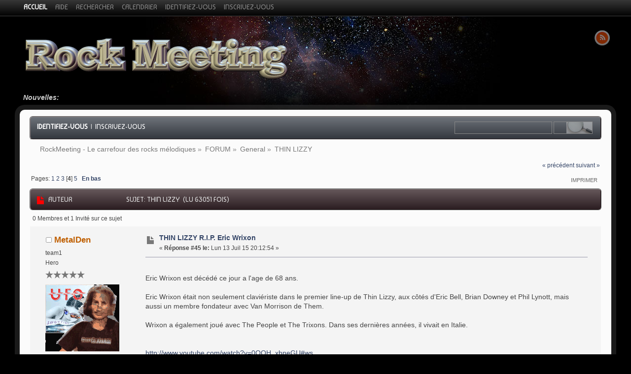

--- FILE ---
content_type: text/html; charset=UTF-8
request_url: https://rockmeeting.com/forum2015/index.php?PHPSESSID=u52ere4sfr2gegmpdul62ntng0&topic=617.msg101156
body_size: 25007
content:
<!DOCTYPE html>
<html>
<head>
	<link href="https://fonts.googleapis.com/css?family=Baumans" rel="stylesheet" type="text/css">
	<link rel="stylesheet" type="text/css" href="https://rockmeeting.com/forum2015/Themes/alphacentauri20rev5/css/index.css?fin20" />
	
	<script type="text/javascript" src="https://rockmeeting.com/forum2015/Themes/default/scripts/script.js?fin20"></script>
	<script type="text/javascript" src="https://rockmeeting.com/forum2015/Themes/alphacentauri20rev5/scripts/theme.js?fin20"></script>
	<script type="text/javascript"><!-- // --><![CDATA[
		var alpha_themeId = "10";
		var smf_theme_url = "https://rockmeeting.com/forum2015/Themes/alphacentauri20rev5";
		var smf_default_theme_url = "https://rockmeeting.com/forum2015/Themes/default";
		var smf_images_url = "https://rockmeeting.com/forum2015/Themes/alphacentauri20rev5/images";
		var smf_scripturl = "https://rockmeeting.com/forum2015/index.php?PHPSESSID=u52ere4sfr2gegmpdul62ntng0&amp;";
		var smf_iso_case_folding = false;
		var smf_charset = "UTF-8";
		var ajax_notification_text = "Chargement...";
		var ajax_notification_cancel_text = "Annuler";
	// ]]></script>
	<meta name="viewport" content="width=device-width, initial-scale=1, maximum-scale=1" />
	<link rel="apple-touch-icon" sizes="72x72" href="touch-icon-ipad.png" />
	<link rel="apple-touch-icon" sizes="114x114" href="touch-icon-iphone4.png" />
	<link rel="apple-touch-startup-image" href="startup.png" />
	<meta name="apple-mobile-web-app-capable" content="yes" />
	<meta name="apple-mobile-web-app-status-bar-style" content="black" />	
	<meta http-equiv="Content-Type" content="text/html; charset=UTF-8" />
	<meta name="description" content="THIN LIZZY " />
	<title>THIN LIZZY </title><meta name="robots" content="noindex" /><link rel="canonical" href="https://rockmeeting.com/forum2015/index.php?topic=617.45" />
	<link rel="help" href="https://rockmeeting.com/forum2015/index.php?PHPSESSID=u52ere4sfr2gegmpdul62ntng0&amp;action=help" />
	<link rel="search" href="https://rockmeeting.com/forum2015/index.php?PHPSESSID=u52ere4sfr2gegmpdul62ntng0&amp;action=search" />
	<link rel="contents" href="https://rockmeeting.com/forum2015/index.php?PHPSESSID=u52ere4sfr2gegmpdul62ntng0&amp;" /><link rel="alternate" type="application/rss+xml" title="RockMeeting - Le carrefour des rocks mélodiques - Flux RSS" href="https://rockmeeting.com/forum2015/index.php?PHPSESSID=u52ere4sfr2gegmpdul62ntng0&amp;type=rss;action=.xml" />
	
	<link rel="prev" href="https://rockmeeting.com/forum2015/index.php?PHPSESSID=u52ere4sfr2gegmpdul62ntng0&amp;topic=617.0;prev_next=prev" />
	<link rel="next" href="https://rockmeeting.com/forum2015/index.php?PHPSESSID=u52ere4sfr2gegmpdul62ntng0&amp;topic=617.0;prev_next=next" />
	<link rel="index" href="https://rockmeeting.com/forum2015/index.php?PHPSESSID=u52ere4sfr2gegmpdul62ntng0&amp;board=2.0" />
	<script type="text/javascript"><!-- // --><![CDATA[
		var _ohWidth = 480;
		var _ohHeight = 270;
	// ]]></script>
	<script type="text/javascript">!window.jQuery && document.write(unescape('%3Cscript src="//code.jquery.com/jquery-1.9.1.min.js"%3E%3C/script%3E'))</script>
	<script type="text/javascript" src="https://rockmeeting.com/forum2015/Themes/default/scripts/ohyoutube.min.js"></script>
	<link rel="stylesheet" type="text/css" href="https://rockmeeting.com/forum2015/Themes/default/css/oharaEmbed.css" />
</head>
<body>
	<div id="themeframe">
		<div id="topframe">
			<div class="forumwidth">
	<div id="menuHolder">
		<div id="main_menu">
			<ul class="dropmenu" id="menu_nav">
				<li id="button_home" class="first topactive ">
					<a  id="but_home" class="active firstlevel" title="Accueil" href="https://rockmeeting.com/forum2015/index.php?PHPSESSID=u52ere4sfr2gegmpdul62ntng0&amp;">
						<span class="last firstlevel">Accueil</span>
					</a>
				</li>
				<li id="button_help" class="first">
					<a  id="but_help" class="firstlevel" title="Aide" href="https://rockmeeting.com/forum2015/index.php?PHPSESSID=u52ere4sfr2gegmpdul62ntng0&amp;action=help">
						<span class="firstlevel">Aide</span>
					</a>
				</li>
				<li id="button_search" class="first">
					<a  id="but_search" class="firstlevel" title="Rechercher" href="https://rockmeeting.com/forum2015/index.php?PHPSESSID=u52ere4sfr2gegmpdul62ntng0&amp;action=search">
						<span class="firstlevel">Rechercher</span>
					</a>
				</li>
				<li id="button_calendar" class="first">
					<a  id="but_calendar" class="firstlevel" title="Calendrier" href="https://rockmeeting.com/forum2015/index.php?PHPSESSID=u52ere4sfr2gegmpdul62ntng0&amp;action=calendar">
						<span class="firstlevel">Calendrier</span>
					</a>
				</li>
				<li id="button_login" class="first">
					<a  id="but_login" class="firstlevel" title="Identifiez-vous" href="https://rockmeeting.com/forum2015/index.php?PHPSESSID=u52ere4sfr2gegmpdul62ntng0&amp;action=login">
						<span class="firstlevel">Identifiez-vous</span>
					</a>
				</li>
				<li id="button_register" class="first">
					<a  id="but_register" class="firstlevel" title="Inscrivez-vous" href="https://rockmeeting.com/forum2015/index.php?PHPSESSID=u52ere4sfr2gegmpdul62ntng0&amp;action=register">
						<span class="last firstlevel">Inscrivez-vous</span>
					</a>
				</li>
			</ul>
		</div>
	</div>
			</div>
		</div>
		<div id="top_content" class="forumwidth">
			
				<div id="full_titlebox">
					<div id="socialbox" class="floatright">
						<a id="rs" href="https://rockmeeting.com/forum2015/index.php?PHPSESSID=u52ere4sfr2gegmpdul62ntng0&amp;action=.xml;type=rss" title="https://rockmeeting.com/forum2015/index.php?PHPSESSID=u52ere4sfr2gegmpdul62ntng0&amp;action=.xml;type=rss"> </a>		</div>
					<h1 id="maintitle" class="floatleft">
						<a href="https://rockmeeting.com/forum2015/index.php?PHPSESSID=u52ere4sfr2gegmpdul62ntng0&amp;"><img src="https://rockmeeting.com/forum2015/Themes/alphacentauri20rev5/images/theme/logo_light.png" alt="RockMeeting - Le carrefour des rocks mélodiques" /></a>
					</h1>
				</div>
			<p id="full_newsbox"><strong>Nouvelles: </strong></p>
		</div>
		<div id="full_content" class="forumwidth"><div class="titlebg" style="overflow: hidden; ">
					<form id="search_form" action="https://rockmeeting.com/forum2015/index.php?PHPSESSID=u52ere4sfr2gegmpdul62ntng0&amp;action=search2" method="post" accept-charset="UTF-8" class="floatright">
						<input type="text" id="search" value="" class="input_text" />
						<input type="submit" id="submit" value=" " class="button_submit" />
						<input type="hidden" id="advanced" value="0" />
						<input type="hidden" id="topic" value="617" />
					</form>
							<a href="https://rockmeeting.com/forum2015/index.php?PHPSESSID=u52ere4sfr2gegmpdul62ntng0&amp;action=login"><strong>Identifiez-vous</strong></a>
							&nbsp;|&nbsp; <a href="https://rockmeeting.com/forum2015/index.php?PHPSESSID=u52ere4sfr2gegmpdul62ntng0&amp;action=register">Inscrivez-vous</a>
						</ul>
					</div>
				<div id="full_linktreebox">
	<div class="navigate_section">
		<ul>
			<li>
				<a href="https://rockmeeting.com/forum2015/index.php?PHPSESSID=u52ere4sfr2gegmpdul62ntng0&amp;"><span>RockMeeting - Le carrefour des rocks mélodiques</span></a> &#187;
			</li>
			<li>
				<a href="https://rockmeeting.com/forum2015/index.php?PHPSESSID=u52ere4sfr2gegmpdul62ntng0&amp;#c1"><span>FORUM</span></a> &#187;
			</li>
			<li>
				<a href="https://rockmeeting.com/forum2015/index.php?PHPSESSID=u52ere4sfr2gegmpdul62ntng0&amp;board=2.0"><span>General</span></a> &#187;
			</li>
			<li class="last">
				<a href="https://rockmeeting.com/forum2015/index.php?PHPSESSID=u52ere4sfr2gegmpdul62ntng0&amp;topic=617.0"><span>THIN LIZZY </span></a>
			</li>
		</ul>
	</div></div>
			<a id="top"></a>
			<a id="msg82516"></a>
			<div class="pagesection">
				<div class="nextlinks"><a href="https://rockmeeting.com/forum2015/index.php?PHPSESSID=u52ere4sfr2gegmpdul62ntng0&amp;topic=617.0;prev_next=prev#new">&laquo; précédent</a> <a href="https://rockmeeting.com/forum2015/index.php?PHPSESSID=u52ere4sfr2gegmpdul62ntng0&amp;topic=617.0;prev_next=next#new">suivant &raquo;</a></div>
		<div class="buttonlist floatright">
			<ul>
				<li><a class="button_strip_print" href="https://rockmeeting.com/forum2015/index.php?PHPSESSID=u52ere4sfr2gegmpdul62ntng0&amp;action=printpage;topic=617.0" rel="new_win nofollow"><span>Imprimer</span></a></li>
			</ul>
		</div>
				<div class="pagelinks floatleft">Pages: <a class="navPages" href="https://rockmeeting.com/forum2015/index.php?PHPSESSID=u52ere4sfr2gegmpdul62ntng0&amp;topic=617.0">1</a> <a class="navPages" href="https://rockmeeting.com/forum2015/index.php?PHPSESSID=u52ere4sfr2gegmpdul62ntng0&amp;topic=617.15">2</a> <a class="navPages" href="https://rockmeeting.com/forum2015/index.php?PHPSESSID=u52ere4sfr2gegmpdul62ntng0&amp;topic=617.30">3</a> [<strong>4</strong>] <a class="navPages" href="https://rockmeeting.com/forum2015/index.php?PHPSESSID=u52ere4sfr2gegmpdul62ntng0&amp;topic=617.60">5</a>   &nbsp;&nbsp;<a href="#lastPost"><strong>En bas</strong></a></div>
			</div>
			<div id="forumposts">
				<div class="cat_bar">
					<h3 class="catbg">
						<img src="https://rockmeeting.com/forum2015/Themes/alphacentauri20rev5/images/topic/veryhot_post.gif" align="bottom" alt="" />
						<span id="author">Auteur</span>
						Sujet: THIN LIZZY  &nbsp;(Lu 63051 fois)
					</h3>
				</div>
				<p id="whoisviewing" class="smalltext">0 Membres et 1 Invité sur ce sujet
				</p>
				<form action="https://rockmeeting.com/forum2015/index.php?PHPSESSID=u52ere4sfr2gegmpdul62ntng0&amp;action=quickmod2;topic=617.45" method="post" accept-charset="UTF-8" name="quickModForm" id="quickModForm" style="margin: 0;" onsubmit="return oQuickModify.bInEditMode ? oQuickModify.modifySave('ed6482fd6d736630feb735becd97639c', 'a56b4eca3') : false">
				<div class="windowbg2">
					<span class="topslice"><span></span></span>
					<div class="post_wrapper">
						<div class="poster">
							<h4>
								<img src="https://rockmeeting.com/forum2015/Themes/alphacentauri20rev5/images/useroff.gif" alt="Hors ligne" />
								<a href="https://rockmeeting.com/forum2015/index.php?PHPSESSID=u52ere4sfr2gegmpdul62ntng0&amp;action=profile;u=3" title="Voir le profil de MetalDen">MetalDen</a>
							</h4>
							<ul class="reset smalltext" id="msg_82516_extra_info">
								<li class="membergroup">team1</li>
								<li class="postgroup">Hero</li>
								<li class="stars"><img src="https://rockmeeting.com/forum2015/Themes/alphacentauri20rev5/images/star.gif" alt="*" /><img src="https://rockmeeting.com/forum2015/Themes/alphacentauri20rev5/images/star.gif" alt="*" /><img src="https://rockmeeting.com/forum2015/Themes/alphacentauri20rev5/images/star.gif" alt="*" /><img src="https://rockmeeting.com/forum2015/Themes/alphacentauri20rev5/images/star.gif" alt="*" /><img src="https://rockmeeting.com/forum2015/Themes/alphacentauri20rev5/images/star.gif" alt="*" /></li>
								<li class="avatar">
									<a href="https://rockmeeting.com/forum2015/index.php?PHPSESSID=u52ere4sfr2gegmpdul62ntng0&amp;action=profile;u=3">
										<img class="avatar" src="https://rockmeeting.com/forum2015/index.php?PHPSESSID=u52ere4sfr2gegmpdul62ntng0&amp;action=dlattach;attach=840;type=avatar" alt="" />
									</a>
								</li>
								<li class="postcount">Messages: 39360</li>
								<li class="profile">
									<ul>
										<li><a href="https://rockmeeting.com/forum2015/index.php?PHPSESSID=u52ere4sfr2gegmpdul62ntng0&amp;action=profile;u=3"><img src="https://rockmeeting.com/forum2015/Themes/alphacentauri20rev5/images/icons/profile_sm.gif" alt="Voir le profil" title="Voir le profil" /></a></li>
										<li><a href="http://rockmeeting.com" title="rockmeeting" target="_blank" rel="noopener noreferrer" class="new_win"><img src="https://rockmeeting.com/forum2015/Themes/alphacentauri20rev5/images/www_sm.gif" alt="rockmeeting" /></a></li>
									</ul>
								</li>
							</ul>
						</div>
						<div class="postarea">
							<div class="flow_hidden">
								<div class="keyinfo">
									<div class="messageicon">
										<img src="https://rockmeeting.com/forum2015/Themes/alphacentauri20rev5/images/post/xx.gif" alt="" />
									</div>
									<h5 id="subject_82516">
										<a href="https://rockmeeting.com/forum2015/index.php?PHPSESSID=u52ere4sfr2gegmpdul62ntng0&amp;topic=617.msg82516#msg82516" rel="nofollow">THIN LIZZY  R.I.P. Eric Wrixon</a>
									</h5>
									<div class="smalltext">&#171; <strong>Réponse #45 le:</strong> Lun 13 Juil 15 20:12:54 &#187;</div>
									<div id="msg_82516_quick_mod"></div>
								</div>
							</div>
							<div class="post">
								<div class="inner" id="msg_82516"><br />Eric Wrixon est décédé ce jour a l&#39;age de 68 ans.<br /><br />Eric Wrixon était non seulement claviériste dans le premier line-up de Thin Lizzy, aux côtés d&#39;Eric Bell, Brian Downey et Phil Lynott, mais aussi un membre fondateur avec Van Morrison de Them. <br /><br />Wrixon a également joué avec The People et The Trixons. Dans ses dernières années, il vivait en Italie.<br /><br /><br /><a href="http://www.youtube.com/watch?v=0QOH_xbneGU#ws" class="bbc_link" target="_blank" rel="noopener noreferrer">http://www.youtube.com/watch?v=0QOH_xbneGU#ws</a><br /><br /><a href="http://www.youtube.com/watch?v=iozBrH9RqE4#ws" class="bbc_link" target="_blank" rel="noopener noreferrer">http://www.youtube.com/watch?v=iozBrH9RqE4#ws</a><br /><br />.<img src="http://www.peoples.ru/art/music/rock/eric_wrixon/wrixon_2.jpg" alt="" width="472" height="640" class="bbc_img resized" /></div>
							</div>
						</div>
						<div class="moderatorbar">
							<div class="smalltext modified" id="modified_82516">
							</div>
							<div class="smalltext reportlinks">
								<img src="https://rockmeeting.com/forum2015/Themes/alphacentauri20rev5/images/ip.gif" alt="" />
								IP archivée
							</div>
							<div class="signature" id="msg_82516_signature"><span style="font-size: 12pt;" class="bbc_size"><span style="color: red;" class="bbc_color"><strong><a href="http://rockmeeting.com" class="bbc_link" target="_blank" rel="noopener noreferrer">Revenir sur le portail d’accueil RockMeeting le site</a></strong></span></span> : <span style="font-size: 12pt;" class="bbc_size"><a href="http://rockmeeting.com" class="bbc_link" target="_blank" rel="noopener noreferrer">http://rockmeeting.com</a></span></div>
						</div>
					</div>
					<span class="botslice"><span></span></span>
				</div>
				<hr class="post_separator" />
				<a id="msg85663"></a>
				<div class="windowbg">
					<span class="topslice"><span></span></span>
					<div class="post_wrapper">
						<div class="poster">
							<h4>
								<img src="https://rockmeeting.com/forum2015/Themes/alphacentauri20rev5/images/useroff.gif" alt="Hors ligne" />
								<a href="https://rockmeeting.com/forum2015/index.php?PHPSESSID=u52ere4sfr2gegmpdul62ntng0&amp;action=profile;u=3" title="Voir le profil de MetalDen">MetalDen</a>
							</h4>
							<ul class="reset smalltext" id="msg_85663_extra_info">
								<li class="membergroup">team1</li>
								<li class="postgroup">Hero</li>
								<li class="stars"><img src="https://rockmeeting.com/forum2015/Themes/alphacentauri20rev5/images/star.gif" alt="*" /><img src="https://rockmeeting.com/forum2015/Themes/alphacentauri20rev5/images/star.gif" alt="*" /><img src="https://rockmeeting.com/forum2015/Themes/alphacentauri20rev5/images/star.gif" alt="*" /><img src="https://rockmeeting.com/forum2015/Themes/alphacentauri20rev5/images/star.gif" alt="*" /><img src="https://rockmeeting.com/forum2015/Themes/alphacentauri20rev5/images/star.gif" alt="*" /></li>
								<li class="avatar">
									<a href="https://rockmeeting.com/forum2015/index.php?PHPSESSID=u52ere4sfr2gegmpdul62ntng0&amp;action=profile;u=3">
										<img class="avatar" src="https://rockmeeting.com/forum2015/index.php?PHPSESSID=u52ere4sfr2gegmpdul62ntng0&amp;action=dlattach;attach=840;type=avatar" alt="" />
									</a>
								</li>
								<li class="postcount">Messages: 39360</li>
								<li class="profile">
									<ul>
										<li><a href="https://rockmeeting.com/forum2015/index.php?PHPSESSID=u52ere4sfr2gegmpdul62ntng0&amp;action=profile;u=3"><img src="https://rockmeeting.com/forum2015/Themes/alphacentauri20rev5/images/icons/profile_sm.gif" alt="Voir le profil" title="Voir le profil" /></a></li>
										<li><a href="http://rockmeeting.com" title="rockmeeting" target="_blank" rel="noopener noreferrer" class="new_win"><img src="https://rockmeeting.com/forum2015/Themes/alphacentauri20rev5/images/www_sm.gif" alt="rockmeeting" /></a></li>
									</ul>
								</li>
							</ul>
						</div>
						<div class="postarea">
							<div class="flow_hidden">
								<div class="keyinfo">
									<div class="messageicon">
										<img src="https://rockmeeting.com/forum2015/Themes/alphacentauri20rev5/images/post/xx.gif" alt="" />
									</div>
									<h5 id="subject_85663">
										<a href="https://rockmeeting.com/forum2015/index.php?PHPSESSID=u52ere4sfr2gegmpdul62ntng0&amp;topic=617.msg85663#msg85663" rel="nofollow">THIN LIZZY </a>
									</h5>
									<div class="smalltext">&#171; <strong>Réponse #46 le:</strong> Mar 19 Jan 16 23:14:23 &#187;</div>
									<div id="msg_85663_quick_mod"></div>
								</div>
							</div>
							<div class="post">
								<div class="inner" id="msg_85663"><br /><br />2016 est une année avec des anniversaires importants dans l&#39;histoire de THIN LIZZY. Le 26 Mars 1976, THIN LIZZY a sorti l&#39;album emblématique &quot;Jailbreak&quot;, avec des classiques comme &quot;The Boys Are Back In Town&quot; et la chanson-titre, &quot;Jailbreak&quot;, et il est devenu l&#39;un des plus importants albums de cette époque. Maintenant, nous sommes à 40 ans de&nbsp; la sortie&nbsp; et il est temps de le célébrer. 2016 voit aussi 30 ans que Phil Lynott est décédé (4 Janvier, 1986) et le monde a perdu une légende du rock. Mais son héritage se perpétue et célébrer cet héritage est le propos.<br /><br />À l&#39;été 2016 THIN LIZZY mettra en scène une poignée de concerts spéciaux pour commémorer ces étapes importantes.<br /><br />Le line-up de THIN LIZZY pour ces concerts sera composé du chanteur Ricky Warwick, les guitaristes Scott Gorham et Damon Johnson et Darren Wharton aux claviers. Comme invité spécial, ils ont recruté le batteur Mikkey Dee de MOTÖRHEAD.<br /><br />&nbsp;Scott Gorham: &quot;Avec les&nbsp; Black Star RIDERS , avant de prendre un certain temps hors des tournées pour travailler sur leur troisième album, je pensais que ce serait vraiment cool de faire un peu de THIN LIZZY sur cette année anniversaire, de se faire plaisir pour revivre les bons vieux jours. Nous ne feront qu&#39;une demi-douzaine de dates pour les garder spéciales.<br /><br />«Pour des raisons personnelles, Brian Downey ne sera pas avec nous, mais nous avons l&#39;incroyable Mikkey Dee sur le tabouret de la batterie, dont nous sommes tous très excités. Nous annoncerons qui est à la basse dans&nbsp; peu de temps.&quot;<br /><br />Dee ajoute: &quot;C&#39;est un honneur d&#39;être invité à jouer avec THIN LIZZY à ces dates&nbsp; Ça va être génial..!&quot;<br /><br />THIN LIZZY 2016:<br /><br />Scott Gorham - Guitare<br />Damon Johnson - Guitare<br />Ricky Warwick - Plomb Chant, Guitare<br />Darren Wharton - Claviers<br />Mikkey Dee - Drums<br /><br />Les spectacles&nbsp; annoncés sont:<br /><br />23 juillet 2016 -. Ashford Kent, Royaume-Uni - Ramblin &#39;Man Foire<br />19 - 23 janvier 2017 - Fort Lauderdale, Floride - Rock Legends Cruise V<br /><br /><img src="http://assets.blabbermouth.net.s3.amazonaws.com/media/thinlizzyreunion2016_638.jpg" alt="" width="638" height="532" class="bbc_img resized" /></div>
							</div>
						</div>
						<div class="moderatorbar">
							<div class="smalltext modified" id="modified_85663">
							</div>
							<div class="smalltext reportlinks">
								<img src="https://rockmeeting.com/forum2015/Themes/alphacentauri20rev5/images/ip.gif" alt="" />
								IP archivée
							</div>
							<div class="signature" id="msg_85663_signature"><span style="font-size: 12pt;" class="bbc_size"><span style="color: red;" class="bbc_color"><strong><a href="http://rockmeeting.com" class="bbc_link" target="_blank" rel="noopener noreferrer">Revenir sur le portail d’accueil RockMeeting le site</a></strong></span></span> : <span style="font-size: 12pt;" class="bbc_size"><a href="http://rockmeeting.com" class="bbc_link" target="_blank" rel="noopener noreferrer">http://rockmeeting.com</a></span></div>
						</div>
					</div>
					<span class="botslice"><span></span></span>
				</div>
				<hr class="post_separator" />
				<a id="msg88155"></a>
				<div class="windowbg2">
					<span class="topslice"><span></span></span>
					<div class="post_wrapper">
						<div class="poster">
							<h4>
								<img src="https://rockmeeting.com/forum2015/Themes/alphacentauri20rev5/images/useroff.gif" alt="Hors ligne" />
								<a href="https://rockmeeting.com/forum2015/index.php?PHPSESSID=u52ere4sfr2gegmpdul62ntng0&amp;action=profile;u=3" title="Voir le profil de MetalDen">MetalDen</a>
							</h4>
							<ul class="reset smalltext" id="msg_88155_extra_info">
								<li class="membergroup">team1</li>
								<li class="postgroup">Hero</li>
								<li class="stars"><img src="https://rockmeeting.com/forum2015/Themes/alphacentauri20rev5/images/star.gif" alt="*" /><img src="https://rockmeeting.com/forum2015/Themes/alphacentauri20rev5/images/star.gif" alt="*" /><img src="https://rockmeeting.com/forum2015/Themes/alphacentauri20rev5/images/star.gif" alt="*" /><img src="https://rockmeeting.com/forum2015/Themes/alphacentauri20rev5/images/star.gif" alt="*" /><img src="https://rockmeeting.com/forum2015/Themes/alphacentauri20rev5/images/star.gif" alt="*" /></li>
								<li class="avatar">
									<a href="https://rockmeeting.com/forum2015/index.php?PHPSESSID=u52ere4sfr2gegmpdul62ntng0&amp;action=profile;u=3">
										<img class="avatar" src="https://rockmeeting.com/forum2015/index.php?PHPSESSID=u52ere4sfr2gegmpdul62ntng0&amp;action=dlattach;attach=840;type=avatar" alt="" />
									</a>
								</li>
								<li class="postcount">Messages: 39360</li>
								<li class="profile">
									<ul>
										<li><a href="https://rockmeeting.com/forum2015/index.php?PHPSESSID=u52ere4sfr2gegmpdul62ntng0&amp;action=profile;u=3"><img src="https://rockmeeting.com/forum2015/Themes/alphacentauri20rev5/images/icons/profile_sm.gif" alt="Voir le profil" title="Voir le profil" /></a></li>
										<li><a href="http://rockmeeting.com" title="rockmeeting" target="_blank" rel="noopener noreferrer" class="new_win"><img src="https://rockmeeting.com/forum2015/Themes/alphacentauri20rev5/images/www_sm.gif" alt="rockmeeting" /></a></li>
									</ul>
								</li>
							</ul>
						</div>
						<div class="postarea">
							<div class="flow_hidden">
								<div class="keyinfo">
									<div class="messageicon">
										<img src="https://rockmeeting.com/forum2015/Themes/alphacentauri20rev5/images/post/xx.gif" alt="" />
									</div>
									<h5 id="subject_88155">
										<a href="https://rockmeeting.com/forum2015/index.php?PHPSESSID=u52ere4sfr2gegmpdul62ntng0&amp;topic=617.msg88155#msg88155" rel="nofollow">THIN LIZZY </a>
									</h5>
									<div class="smalltext">&#171; <strong>Réponse #47 le:</strong> Jeu 21 Juil 16 19:16:28 &#187;</div>
									<div id="msg_88155_quick_mod"></div>
								</div>
							</div>
							<div class="post">
								<div class="inner" id="msg_88155"><br /><br />Les BSR en mode Thin Lizzy donc pour cet été seulement, les voici au Rock Fest de Barcelone ce 17 juillet :<br /><br /><a href="http://www.youtube.com/watch?v=VnaddNzZF7A#ws" class="bbc_link" target="_blank" rel="noopener noreferrer">http://www.youtube.com/watch?v=VnaddNzZF7A#ws</a><br /><br /><a href="http://www.youtube.com/watch?v=CNMSc4224JI#ws" class="bbc_link" target="_blank" rel="noopener noreferrer">http://www.youtube.com/watch?v=CNMSc4224JI#ws</a><br /><br /><a href="http://www.youtube.com/watch?v=KHtAnZWOz-4#ws" class="bbc_link" target="_blank" rel="noopener noreferrer">http://www.youtube.com/watch?v=KHtAnZWOz-4#ws</a><br /><br /><a href="http://www.youtube.com/watch?v=QIj7dCVDMms#ws" class="bbc_link" target="_blank" rel="noopener noreferrer">http://www.youtube.com/watch?v=QIj7dCVDMms#ws</a><br /><br /><a href="http://www.youtube.com/watch?v=nkX4Gr0FvPw#ws" class="bbc_link" target="_blank" rel="noopener noreferrer">http://www.youtube.com/watch?v=nkX4Gr0FvPw#ws</a><br /><br /><a href="http://www.youtube.com/watch?v=GWrsnWf603E#ws" class="bbc_link" target="_blank" rel="noopener noreferrer">http://www.youtube.com/watch?v=GWrsnWf603E#ws</a></div>
							</div>
						</div>
						<div class="moderatorbar">
							<div class="smalltext modified" id="modified_88155">
							</div>
							<div class="smalltext reportlinks">
								<img src="https://rockmeeting.com/forum2015/Themes/alphacentauri20rev5/images/ip.gif" alt="" />
								IP archivée
							</div>
							<div class="signature" id="msg_88155_signature"><span style="font-size: 12pt;" class="bbc_size"><span style="color: red;" class="bbc_color"><strong><a href="http://rockmeeting.com" class="bbc_link" target="_blank" rel="noopener noreferrer">Revenir sur le portail d’accueil RockMeeting le site</a></strong></span></span> : <span style="font-size: 12pt;" class="bbc_size"><a href="http://rockmeeting.com" class="bbc_link" target="_blank" rel="noopener noreferrer">http://rockmeeting.com</a></span></div>
						</div>
					</div>
					<span class="botslice"><span></span></span>
				</div>
				<hr class="post_separator" />
				<a id="msg90483"></a>
				<div class="windowbg">
					<span class="topslice"><span></span></span>
					<div class="post_wrapper">
						<div class="poster">
							<h4>
								<img src="https://rockmeeting.com/forum2015/Themes/alphacentauri20rev5/images/useroff.gif" alt="Hors ligne" />
								<a href="https://rockmeeting.com/forum2015/index.php?PHPSESSID=u52ere4sfr2gegmpdul62ntng0&amp;action=profile;u=3" title="Voir le profil de MetalDen">MetalDen</a>
							</h4>
							<ul class="reset smalltext" id="msg_90483_extra_info">
								<li class="membergroup">team1</li>
								<li class="postgroup">Hero</li>
								<li class="stars"><img src="https://rockmeeting.com/forum2015/Themes/alphacentauri20rev5/images/star.gif" alt="*" /><img src="https://rockmeeting.com/forum2015/Themes/alphacentauri20rev5/images/star.gif" alt="*" /><img src="https://rockmeeting.com/forum2015/Themes/alphacentauri20rev5/images/star.gif" alt="*" /><img src="https://rockmeeting.com/forum2015/Themes/alphacentauri20rev5/images/star.gif" alt="*" /><img src="https://rockmeeting.com/forum2015/Themes/alphacentauri20rev5/images/star.gif" alt="*" /></li>
								<li class="avatar">
									<a href="https://rockmeeting.com/forum2015/index.php?PHPSESSID=u52ere4sfr2gegmpdul62ntng0&amp;action=profile;u=3">
										<img class="avatar" src="https://rockmeeting.com/forum2015/index.php?PHPSESSID=u52ere4sfr2gegmpdul62ntng0&amp;action=dlattach;attach=840;type=avatar" alt="" />
									</a>
								</li>
								<li class="postcount">Messages: 39360</li>
								<li class="profile">
									<ul>
										<li><a href="https://rockmeeting.com/forum2015/index.php?PHPSESSID=u52ere4sfr2gegmpdul62ntng0&amp;action=profile;u=3"><img src="https://rockmeeting.com/forum2015/Themes/alphacentauri20rev5/images/icons/profile_sm.gif" alt="Voir le profil" title="Voir le profil" /></a></li>
										<li><a href="http://rockmeeting.com" title="rockmeeting" target="_blank" rel="noopener noreferrer" class="new_win"><img src="https://rockmeeting.com/forum2015/Themes/alphacentauri20rev5/images/www_sm.gif" alt="rockmeeting" /></a></li>
									</ul>
								</li>
							</ul>
						</div>
						<div class="postarea">
							<div class="flow_hidden">
								<div class="keyinfo">
									<div class="messageicon">
										<img src="https://rockmeeting.com/forum2015/Themes/alphacentauri20rev5/images/post/xx.gif" alt="" />
									</div>
									<h5 id="subject_90483">
										<a href="https://rockmeeting.com/forum2015/index.php?PHPSESSID=u52ere4sfr2gegmpdul62ntng0&amp;topic=617.msg90483#msg90483" rel="nofollow"> THIN LIZZY </a>
									</h5>
									<div class="smalltext">&#171; <strong>Réponse #48 le:</strong> Mer 25 Jan 17 22:38:13 &#187;</div>
									<div id="msg_90483_quick_mod"></div>
								</div>
							</div>
							<div class="post">
								<div class="inner" id="msg_90483"><br />Les BSR toujours en mode Thin Lizzy à bord du Rock Legends Cruise 5, les videos de Roger :<br /><br /><a href="http://www.youtube.com/watch?v=itvebAkbAQc#ws" class="bbc_link" target="_blank" rel="noopener noreferrer">http://www.youtube.com/watch?v=itvebAkbAQc#ws</a><br /><br /><a href="http://www.youtube.com/watch?v=jLkv5GMgKng#ws" class="bbc_link" target="_blank" rel="noopener noreferrer">http://www.youtube.com/watch?v=jLkv5GMgKng#ws</a><br /><br /><a href="http://www.youtube.com/watch?v=VqsLHFVm55E#ws" class="bbc_link" target="_blank" rel="noopener noreferrer">http://www.youtube.com/watch?v=VqsLHFVm55E#ws</a><br /><br /></div>
							</div>
						</div>
						<div class="moderatorbar">
							<div class="smalltext modified" id="modified_90483">
							</div>
							<div class="smalltext reportlinks">
								<img src="https://rockmeeting.com/forum2015/Themes/alphacentauri20rev5/images/ip.gif" alt="" />
								IP archivée
							</div>
							<div class="signature" id="msg_90483_signature"><span style="font-size: 12pt;" class="bbc_size"><span style="color: red;" class="bbc_color"><strong><a href="http://rockmeeting.com" class="bbc_link" target="_blank" rel="noopener noreferrer">Revenir sur le portail d’accueil RockMeeting le site</a></strong></span></span> : <span style="font-size: 12pt;" class="bbc_size"><a href="http://rockmeeting.com" class="bbc_link" target="_blank" rel="noopener noreferrer">http://rockmeeting.com</a></span></div>
						</div>
					</div>
					<span class="botslice"><span></span></span>
				</div>
				<hr class="post_separator" />
				<a id="msg96097"></a>
				<div class="windowbg2">
					<span class="topslice"><span></span></span>
					<div class="post_wrapper">
						<div class="poster">
							<h4>
								<img src="https://rockmeeting.com/forum2015/Themes/alphacentauri20rev5/images/useroff.gif" alt="Hors ligne" />
								<a href="https://rockmeeting.com/forum2015/index.php?PHPSESSID=u52ere4sfr2gegmpdul62ntng0&amp;action=profile;u=22698" title="Voir le profil de FranckAndFurious">FranckAndFurious</a>
							</h4>
							<ul class="reset smalltext" id="msg_96097_extra_info">
								<li class="postgroup">Super Membre</li>
								<li class="stars"><img src="https://rockmeeting.com/forum2015/Themes/alphacentauri20rev5/images/star.gif" alt="*" /><img src="https://rockmeeting.com/forum2015/Themes/alphacentauri20rev5/images/star.gif" alt="*" /><img src="https://rockmeeting.com/forum2015/Themes/alphacentauri20rev5/images/star.gif" alt="*" /></li>
								<li class="avatar">
									<a href="https://rockmeeting.com/forum2015/index.php?PHPSESSID=u52ere4sfr2gegmpdul62ntng0&amp;action=profile;u=22698">
										<img class="avatar" src="https://rockmeeting.com/forum2015/index.php?PHPSESSID=u52ere4sfr2gegmpdul62ntng0&amp;action=dlattach;attach=941;type=avatar" alt="" />
									</a>
								</li>
								<li class="postcount">Messages: 411</li>
								<li class="profile">
									<ul>
										<li><a href="https://rockmeeting.com/forum2015/index.php?PHPSESSID=u52ere4sfr2gegmpdul62ntng0&amp;action=profile;u=22698"><img src="https://rockmeeting.com/forum2015/Themes/alphacentauri20rev5/images/icons/profile_sm.gif" alt="Voir le profil" title="Voir le profil" /></a></li>
										<li><a href="http://lamaisondeslegendes.fr/" title="Deep Purple - 50 ans - La Maison des Légendes" target="_blank" rel="noopener noreferrer" class="new_win"><img src="https://rockmeeting.com/forum2015/Themes/alphacentauri20rev5/images/www_sm.gif" alt="Deep Purple - 50 ans - La Maison des Légendes" /></a></li>
									</ul>
								</li>
							</ul>
						</div>
						<div class="postarea">
							<div class="flow_hidden">
								<div class="keyinfo">
									<div class="messageicon">
										<img src="https://rockmeeting.com/forum2015/Themes/alphacentauri20rev5/images/post/xx.gif" alt="" />
									</div>
									<h5 id="subject_96097">
										<a href="https://rockmeeting.com/forum2015/index.php?PHPSESSID=u52ere4sfr2gegmpdul62ntng0&amp;topic=617.msg96097#msg96097" rel="nofollow">THIN LIZZY </a>
									</h5>
									<div class="smalltext">&#171; <strong>Réponse #49 le:</strong> Lun 20 Août 18 11:37:09 &#187;</div>
									<div id="msg_96097_quick_mod"></div>
								</div>
							</div>
							<div class="post">
								<div class="inner" id="msg_96097"><br /><br />Happy Birthday Mr Lynott qui aurait eu un certain âge aujourd&#039;hui<br /><br /><iframe width="560" height="315" src="https://www.youtube.com/embed/Unnh0T2Ftro" frameborder="0" allow="autoplay; encrypted-media" allowfullscreen></iframe><br /></div>
							</div>
						</div>
						<div class="moderatorbar">
							<div class="smalltext modified" id="modified_96097">
								&#171; <em>Modifié: Lun 20 Août 18 12:16:38 par MetalDen</em> &#187;
							</div>
							<div class="smalltext reportlinks">
								<img src="https://rockmeeting.com/forum2015/Themes/alphacentauri20rev5/images/ip.gif" alt="" />
								IP archivée
							</div>
							<div class="signature" id="msg_96097_signature">Auteur du livre &#039;&#039;Deep Purple - 50 ans - La Maison des Légendes 1968-2018&#039;&#039;</div>
						</div>
					</div>
					<span class="botslice"><span></span></span>
				</div>
				<hr class="post_separator" />
				<a id="msg96099"></a>
				<div class="windowbg">
					<span class="topslice"><span></span></span>
					<div class="post_wrapper">
						<div class="poster">
							<h4>
								<img src="https://rockmeeting.com/forum2015/Themes/alphacentauri20rev5/images/useroff.gif" alt="Hors ligne" />
								<a href="https://rockmeeting.com/forum2015/index.php?PHPSESSID=u52ere4sfr2gegmpdul62ntng0&amp;action=profile;u=3" title="Voir le profil de MetalDen">MetalDen</a>
							</h4>
							<ul class="reset smalltext" id="msg_96099_extra_info">
								<li class="membergroup">team1</li>
								<li class="postgroup">Hero</li>
								<li class="stars"><img src="https://rockmeeting.com/forum2015/Themes/alphacentauri20rev5/images/star.gif" alt="*" /><img src="https://rockmeeting.com/forum2015/Themes/alphacentauri20rev5/images/star.gif" alt="*" /><img src="https://rockmeeting.com/forum2015/Themes/alphacentauri20rev5/images/star.gif" alt="*" /><img src="https://rockmeeting.com/forum2015/Themes/alphacentauri20rev5/images/star.gif" alt="*" /><img src="https://rockmeeting.com/forum2015/Themes/alphacentauri20rev5/images/star.gif" alt="*" /></li>
								<li class="avatar">
									<a href="https://rockmeeting.com/forum2015/index.php?PHPSESSID=u52ere4sfr2gegmpdul62ntng0&amp;action=profile;u=3">
										<img class="avatar" src="https://rockmeeting.com/forum2015/index.php?PHPSESSID=u52ere4sfr2gegmpdul62ntng0&amp;action=dlattach;attach=840;type=avatar" alt="" />
									</a>
								</li>
								<li class="postcount">Messages: 39360</li>
								<li class="profile">
									<ul>
										<li><a href="https://rockmeeting.com/forum2015/index.php?PHPSESSID=u52ere4sfr2gegmpdul62ntng0&amp;action=profile;u=3"><img src="https://rockmeeting.com/forum2015/Themes/alphacentauri20rev5/images/icons/profile_sm.gif" alt="Voir le profil" title="Voir le profil" /></a></li>
										<li><a href="http://rockmeeting.com" title="rockmeeting" target="_blank" rel="noopener noreferrer" class="new_win"><img src="https://rockmeeting.com/forum2015/Themes/alphacentauri20rev5/images/www_sm.gif" alt="rockmeeting" /></a></li>
									</ul>
								</li>
							</ul>
						</div>
						<div class="postarea">
							<div class="flow_hidden">
								<div class="keyinfo">
									<div class="messageicon">
										<img src="https://rockmeeting.com/forum2015/Themes/alphacentauri20rev5/images/post/xx.gif" alt="" />
									</div>
									<h5 id="subject_96099">
										<a href="https://rockmeeting.com/forum2015/index.php?PHPSESSID=u52ere4sfr2gegmpdul62ntng0&amp;topic=617.msg96099#msg96099" rel="nofollow">THIN LIZZY </a>
									</h5>
									<div class="smalltext">&#171; <strong>Réponse #50 le:</strong> Lun 20 Août 18 12:24:49 &#187;</div>
									<div id="msg_96099_quick_mod"></div>
								</div>
							</div>
							<div class="post">
								<div class="inner" id="msg_96099"><br /><br />Aujourd&#039;hui Phil Lynott aurait eu 69 ans, et Robert Plant lui en fait 70, un bon annif à lui !<br /><br /><br /><div class="quoteheader"><div class="topslice_quote"><a href="https://rockmeeting.com/forum2015/index.php?PHPSESSID=u52ere4sfr2gegmpdul62ntng0&amp;topic=617.msg96097#msg96097">Citation de: FranckAndFurious le Lun 20 Août 18 11:37:09</a></div></div><blockquote class="bbc_standard_quote"><br />Happy Birthday Mr Lynott qui aurait eu un certain âge aujourd&#039;hui<br /><br /><iframe width="560" height="315" src="https://www.youtube.com/embed/Unnh0T2Ftro" frameborder="0" allow="autoplay; encrypted-media" allowfullscreen></iframe></blockquote><div class="quotefooter"><div class="botslice_quote"></div></div><br /><img src="https://ichef.bbci.co.uk/images/ic/960x540/p01bqk61.jpg" alt="" width="800" height="450" class="bbc_img resized" /><br /><br /><img src="http://img.over-blog-kiwi.com/2/01/32/93/20160410/ob_b42697_phil-lynott.jpg" alt="" width="800" height="809" class="bbc_img resized" /></div>
							</div>
						</div>
						<div class="moderatorbar">
							<div class="smalltext modified" id="modified_96099">
							</div>
							<div class="smalltext reportlinks">
								<img src="https://rockmeeting.com/forum2015/Themes/alphacentauri20rev5/images/ip.gif" alt="" />
								IP archivée
							</div>
							<div class="signature" id="msg_96099_signature"><span style="font-size: 12pt;" class="bbc_size"><span style="color: red;" class="bbc_color"><strong><a href="http://rockmeeting.com" class="bbc_link" target="_blank" rel="noopener noreferrer">Revenir sur le portail d’accueil RockMeeting le site</a></strong></span></span> : <span style="font-size: 12pt;" class="bbc_size"><a href="http://rockmeeting.com" class="bbc_link" target="_blank" rel="noopener noreferrer">http://rockmeeting.com</a></span></div>
						</div>
					</div>
					<span class="botslice"><span></span></span>
				</div>
				<hr class="post_separator" />
				<a id="msg97776"></a>
				<div class="windowbg2">
					<span class="topslice"><span></span></span>
					<div class="post_wrapper">
						<div class="poster">
							<h4>
								<img src="https://rockmeeting.com/forum2015/Themes/alphacentauri20rev5/images/useroff.gif" alt="Hors ligne" />
								<a href="https://rockmeeting.com/forum2015/index.php?PHPSESSID=u52ere4sfr2gegmpdul62ntng0&amp;action=profile;u=3" title="Voir le profil de MetalDen">MetalDen</a>
							</h4>
							<ul class="reset smalltext" id="msg_97776_extra_info">
								<li class="membergroup">team1</li>
								<li class="postgroup">Hero</li>
								<li class="stars"><img src="https://rockmeeting.com/forum2015/Themes/alphacentauri20rev5/images/star.gif" alt="*" /><img src="https://rockmeeting.com/forum2015/Themes/alphacentauri20rev5/images/star.gif" alt="*" /><img src="https://rockmeeting.com/forum2015/Themes/alphacentauri20rev5/images/star.gif" alt="*" /><img src="https://rockmeeting.com/forum2015/Themes/alphacentauri20rev5/images/star.gif" alt="*" /><img src="https://rockmeeting.com/forum2015/Themes/alphacentauri20rev5/images/star.gif" alt="*" /></li>
								<li class="avatar">
									<a href="https://rockmeeting.com/forum2015/index.php?PHPSESSID=u52ere4sfr2gegmpdul62ntng0&amp;action=profile;u=3">
										<img class="avatar" src="https://rockmeeting.com/forum2015/index.php?PHPSESSID=u52ere4sfr2gegmpdul62ntng0&amp;action=dlattach;attach=840;type=avatar" alt="" />
									</a>
								</li>
								<li class="postcount">Messages: 39360</li>
								<li class="profile">
									<ul>
										<li><a href="https://rockmeeting.com/forum2015/index.php?PHPSESSID=u52ere4sfr2gegmpdul62ntng0&amp;action=profile;u=3"><img src="https://rockmeeting.com/forum2015/Themes/alphacentauri20rev5/images/icons/profile_sm.gif" alt="Voir le profil" title="Voir le profil" /></a></li>
										<li><a href="http://rockmeeting.com" title="rockmeeting" target="_blank" rel="noopener noreferrer" class="new_win"><img src="https://rockmeeting.com/forum2015/Themes/alphacentauri20rev5/images/www_sm.gif" alt="rockmeeting" /></a></li>
									</ul>
								</li>
							</ul>
						</div>
						<div class="postarea">
							<div class="flow_hidden">
								<div class="keyinfo">
									<div class="messageicon">
										<img src="https://rockmeeting.com/forum2015/Themes/alphacentauri20rev5/images/post/xx.gif" alt="" />
									</div>
									<h5 id="subject_97776">
										<a href="https://rockmeeting.com/forum2015/index.php?PHPSESSID=u52ere4sfr2gegmpdul62ntng0&amp;topic=617.msg97776#msg97776" rel="nofollow">THIN LIZZY </a>
									</h5>
									<div class="smalltext">&#171; <strong>Réponse #51 le:</strong> Ven 28 Déc 18 18:26:17 &#187;</div>
									<div id="msg_97776_quick_mod"></div>
								</div>
							</div>
							<div class="post">
								<div class="inner" id="msg_97776"><br /><br /><br />RTÉ, le radiodiffuseur national irlandais de télévision et de radio, diffusera &quot;Phil Lynott: Scéalta Ón Old Town&quot;, l&#039;histoire derrière la réalisation du clip promotionnel du défunt chanteur THIN LIZZY pour sa chanson &quot;Old Town&quot;, le dimanche 30 décembre à 8 heures: 30 heures sur RTÉ One. Le documentaire a été réalisé exclusivement pour RTÉ.<br /><br />Selon JOE.ie, le documentaire raconte l&#039;histoire de l&#039;enregistrement de la vidéo de 1982 et présente des contributions de la mère de Lynott, Philomena, du membre du groupe THIN LIZZY, Eric Bell, et de Brush Shiels du premier groupe de Lynott, SKID ROW.<br /><br />Depuis sa mort prématurée en 1986, Lynott a laissé un héritage musical qui continue d’influencer et d’inspirer les musiciens du monde entier. Même le légendaire Bob Dylan a été cité chantant les louanges de LIZZY. Au fil des années, les chansons de Lynott ont été reprises par un éventail d&#039;interprètes aussi divers que HENRY ROLLINS, THE CORRS, SMASHING PUMPKINS, RANDY BACHMAN, HUEY LEWIS, METALLICA et THE CURE.<br /><br /><br /><iframe width="560" height="315" src="https://www.youtube.com/embed/d2OcIqwmSaY" frameborder="0" allow="autoplay; encrypted-media" allowfullscreen></iframe><br /></div>
							</div>
						</div>
						<div class="moderatorbar">
							<div class="smalltext modified" id="modified_97776">
								&#171; <em>Modifié: Sam 04 Jan 20 11:06:10 par MetalDen</em> &#187;
							</div>
							<div class="smalltext reportlinks">
								<img src="https://rockmeeting.com/forum2015/Themes/alphacentauri20rev5/images/ip.gif" alt="" />
								IP archivée
							</div>
							<div class="signature" id="msg_97776_signature"><span style="font-size: 12pt;" class="bbc_size"><span style="color: red;" class="bbc_color"><strong><a href="http://rockmeeting.com" class="bbc_link" target="_blank" rel="noopener noreferrer">Revenir sur le portail d’accueil RockMeeting le site</a></strong></span></span> : <span style="font-size: 12pt;" class="bbc_size"><a href="http://rockmeeting.com" class="bbc_link" target="_blank" rel="noopener noreferrer">http://rockmeeting.com</a></span></div>
						</div>
					</div>
					<span class="botslice"><span></span></span>
				</div>
				<hr class="post_separator" />
				<a id="msg98135"></a>
				<div class="windowbg">
					<span class="topslice"><span></span></span>
					<div class="post_wrapper">
						<div class="poster">
							<h4>
								<img src="https://rockmeeting.com/forum2015/Themes/alphacentauri20rev5/images/useroff.gif" alt="Hors ligne" />
								<a href="https://rockmeeting.com/forum2015/index.php?PHPSESSID=u52ere4sfr2gegmpdul62ntng0&amp;action=profile;u=22698" title="Voir le profil de FranckAndFurious">FranckAndFurious</a>
							</h4>
							<ul class="reset smalltext" id="msg_98135_extra_info">
								<li class="postgroup">Super Membre</li>
								<li class="stars"><img src="https://rockmeeting.com/forum2015/Themes/alphacentauri20rev5/images/star.gif" alt="*" /><img src="https://rockmeeting.com/forum2015/Themes/alphacentauri20rev5/images/star.gif" alt="*" /><img src="https://rockmeeting.com/forum2015/Themes/alphacentauri20rev5/images/star.gif" alt="*" /></li>
								<li class="avatar">
									<a href="https://rockmeeting.com/forum2015/index.php?PHPSESSID=u52ere4sfr2gegmpdul62ntng0&amp;action=profile;u=22698">
										<img class="avatar" src="https://rockmeeting.com/forum2015/index.php?PHPSESSID=u52ere4sfr2gegmpdul62ntng0&amp;action=dlattach;attach=941;type=avatar" alt="" />
									</a>
								</li>
								<li class="postcount">Messages: 411</li>
								<li class="profile">
									<ul>
										<li><a href="https://rockmeeting.com/forum2015/index.php?PHPSESSID=u52ere4sfr2gegmpdul62ntng0&amp;action=profile;u=22698"><img src="https://rockmeeting.com/forum2015/Themes/alphacentauri20rev5/images/icons/profile_sm.gif" alt="Voir le profil" title="Voir le profil" /></a></li>
										<li><a href="http://lamaisondeslegendes.fr/" title="Deep Purple - 50 ans - La Maison des Légendes" target="_blank" rel="noopener noreferrer" class="new_win"><img src="https://rockmeeting.com/forum2015/Themes/alphacentauri20rev5/images/www_sm.gif" alt="Deep Purple - 50 ans - La Maison des Légendes" /></a></li>
									</ul>
								</li>
							</ul>
						</div>
						<div class="postarea">
							<div class="flow_hidden">
								<div class="keyinfo">
									<div class="messageicon">
										<img src="https://rockmeeting.com/forum2015/Themes/alphacentauri20rev5/images/post/xx.gif" alt="" />
									</div>
									<h5 id="subject_98135">
										<a href="https://rockmeeting.com/forum2015/index.php?PHPSESSID=u52ere4sfr2gegmpdul62ntng0&amp;topic=617.msg98135#msg98135" rel="nofollow">Re : THIN LIZZY </a>
									</h5>
									<div class="smalltext">&#171; <strong>Réponse #52 le:</strong> Jeu 07 Fév 19 11:49:00 &#187;</div>
									<div id="msg_98135_quick_mod"></div>
								</div>
							</div>
							<div class="post">
								<div class="inner" id="msg_98135">Le groupe se réunira &#039;&#039;exceptionnellement&#039;&#039; 2 fois au Steelhouse Festival le 28 juillet, et le 4 août au Rewind North Festival, pour fêter les 40 ans de l&#039;album BLACK ROSE !<br />Vivement l&#039;anniversaire de THUNDER AND LIGHTNING&nbsp; <img src="https://rockmeeting.com/forum2015/Smileys/cross/laugh.gif" alt="&#58;laugh&#58;" title="laugh" class="smiley" /> <br /><br /><br /><div class="quoteheader"><div class="topslice_quote">Citer</div></div><blockquote class="bbc_standard_quote">We are pleased to announce Thin Lizzy will be headlining this years Steelhouse Festival in Ebbw Vale, South Wales, UK on Sunday July 28th, featuring a UK exclusive BLACK ROSE Set - Playing the album in it&#039;s entirety to commemorate 40 years of its release!<br /><br />After coming off the road in early 2013 and back together for a small number of shows in 2016,<br />Guitarist Scott Gorham, together with Darren Wharton on Keyboards, Ricky Warwick on Lead Vocals and Damon Johnson on Guitar are back to play two exclusive UK festival headline shows this summer.<br />After the success of the 2016 run, joining them on drums once again is Judas Priest’s Scott Travis. The bass player for these dates will be announced soon.<br /><br />Scott Gorham “I am very happy to get Lizzy back together to play a couple of festivals this summer – it’s always been my intention to keep the band going and bring the amazing catalog of songs to old and new fans alike. Having an anniversary year in 2019 is an ideal time to put some shows in the diary”<br /><br />Ricky Warwick “It’s great to be playing Steelhouse again – we all love this festival and to be asked for Thin Lizzy to headline the last night was a no brainer for us! To make the evening even more special we are playing the Black Rose album in it’s entirety as part of the set as a UK exclusive – which is great as it’s probably my favorite Thin Lizzy album”<br /><br />Scott adds “as It’s the 40th anniversary of that record, Steelhouse came to us with the idea of doing a Black Rose set – so how could we refuse!”<br /><br />Tickets are now available from the following link:<br /><a href="http://www.steelhousefestival.com/tickets" class="bbc_link" target="_blank" rel="noopener noreferrer">www.steelhousefestival.com/tickets</a><br /><br />..... keep posted for other show news VERY SHORTLY!<br /><br /><br />We are pleased to announce the second of two exclusive Thin Lizzy UK shows ....<br /><br />Following the announcement of Steelhouse Festival in S. Wales for July 28th - we have something completely different ....<br /><br />The next weekend on Sunday August 4th Thin Lizzy will headline the Sunday night at the iconic Rewind North Festival in Cheshire.<br />The festival with a history of hosting legendary pop music acts, is now in It’s 11th year and stronger than ever.<br />Thin Lizzy will be playing a greatest hits set at Rewind, with all the classic songs everyone knows and loves.<br /><br />Scott Gorham “It’s an honor to play Rewind – with so many classic Artists on the bill it’s going to be a day to remember”<br /><br />Tickets are available from the following link:<br /><a href="https://north.rewindfestival.com/tickets/" class="bbc_link" target="_blank" rel="noopener noreferrer">https://north.rewindfestival.com/tickets/</a><br /></blockquote><div class="quotefooter"><div class="botslice_quote"></div></div><br /></div>
							</div>
						</div>
						<div class="moderatorbar">
							<div class="smalltext modified" id="modified_98135">
								&#171; <em>Modifié: Sam 04 Jan 20 11:05:56 par MetalDen</em> &#187;
							</div>
							<div class="smalltext reportlinks">
								<img src="https://rockmeeting.com/forum2015/Themes/alphacentauri20rev5/images/ip.gif" alt="" />
								IP archivée
							</div>
							<div class="signature" id="msg_98135_signature">Auteur du livre &#039;&#039;Deep Purple - 50 ans - La Maison des Légendes 1968-2018&#039;&#039;</div>
						</div>
					</div>
					<span class="botslice"><span></span></span>
				</div>
				<hr class="post_separator" />
				<a id="msg99436"></a>
				<div class="windowbg2">
					<span class="topslice"><span></span></span>
					<div class="post_wrapper">
						<div class="poster">
							<h4>
								<img src="https://rockmeeting.com/forum2015/Themes/alphacentauri20rev5/images/useroff.gif" alt="Hors ligne" />
								<a href="https://rockmeeting.com/forum2015/index.php?PHPSESSID=u52ere4sfr2gegmpdul62ntng0&amp;action=profile;u=3" title="Voir le profil de MetalDen">MetalDen</a>
							</h4>
							<ul class="reset smalltext" id="msg_99436_extra_info">
								<li class="membergroup">team1</li>
								<li class="postgroup">Hero</li>
								<li class="stars"><img src="https://rockmeeting.com/forum2015/Themes/alphacentauri20rev5/images/star.gif" alt="*" /><img src="https://rockmeeting.com/forum2015/Themes/alphacentauri20rev5/images/star.gif" alt="*" /><img src="https://rockmeeting.com/forum2015/Themes/alphacentauri20rev5/images/star.gif" alt="*" /><img src="https://rockmeeting.com/forum2015/Themes/alphacentauri20rev5/images/star.gif" alt="*" /><img src="https://rockmeeting.com/forum2015/Themes/alphacentauri20rev5/images/star.gif" alt="*" /></li>
								<li class="avatar">
									<a href="https://rockmeeting.com/forum2015/index.php?PHPSESSID=u52ere4sfr2gegmpdul62ntng0&amp;action=profile;u=3">
										<img class="avatar" src="https://rockmeeting.com/forum2015/index.php?PHPSESSID=u52ere4sfr2gegmpdul62ntng0&amp;action=dlattach;attach=840;type=avatar" alt="" />
									</a>
								</li>
								<li class="postcount">Messages: 39360</li>
								<li class="profile">
									<ul>
										<li><a href="https://rockmeeting.com/forum2015/index.php?PHPSESSID=u52ere4sfr2gegmpdul62ntng0&amp;action=profile;u=3"><img src="https://rockmeeting.com/forum2015/Themes/alphacentauri20rev5/images/icons/profile_sm.gif" alt="Voir le profil" title="Voir le profil" /></a></li>
										<li><a href="http://rockmeeting.com" title="rockmeeting" target="_blank" rel="noopener noreferrer" class="new_win"><img src="https://rockmeeting.com/forum2015/Themes/alphacentauri20rev5/images/www_sm.gif" alt="rockmeeting" /></a></li>
									</ul>
								</li>
							</ul>
						</div>
						<div class="postarea">
							<div class="flow_hidden">
								<div class="keyinfo">
									<div class="messageicon">
										<img src="https://rockmeeting.com/forum2015/Themes/alphacentauri20rev5/images/post/xx.gif" alt="" />
									</div>
									<h5 id="subject_99436">
										<a href="https://rockmeeting.com/forum2015/index.php?PHPSESSID=u52ere4sfr2gegmpdul62ntng0&amp;topic=617.msg99436#msg99436" rel="nofollow"> THIN LIZZY </a>
									</h5>
									<div class="smalltext">&#171; <strong>Réponse #53 le:</strong> Mer 12 Juin 19 18:20:50 &#187;</div>
									<div id="msg_99436_quick_mod"></div>
								</div>
							</div>
							<div class="post">
								<div class="inner" id="msg_99436"><br /><br />Philomena Lynott, la mère du regretté leader de THIN LIZZY, Phil Lynott, est décédée à l&#039;âge de 88 ans. Elle luttait contre un cancer ces dernières années.<br /><br />La mort de Philomena a été confirmée par le magazine Hot Press, qui a collaboré avec elle au livre &quot;My Boy&quot; sur la vie de Phil. Le livre, écrit avec Jackie Hayden, a été un best-seller n ° 1 à deux reprises et racontait une vie extraordinaire.<br /><br />&quot;C&#039;était une femme formidable et brillante&quot;, a déclaré Niall Stokes, rédacteur en chef de Hot Press. &quot;Je suis vraiment fièr&nbsp; que nous ayons pu participer à la narration de son histoire remarquable. Parce qu&#039;elle était vraiment une femme remarquable.&quot;<br /><br />&quot;Elle était extrêmement déterminée et courageuse - et totalement engagée dans la campagne pour que la mémoire de Philip reste vivante et que son héritage soit célébré.&quot;<br /><br />Scott Gorham, guitariste de THIN LIZZY, a déclaré: &quot;C’est avec une grande tristesse que nous apprenons aujourd’hui que la mère de Philip, Philomena Lynott, est décédée. Elle a toujours été une fervente supportrice de THIN LIZZY depuis sa création et au-delà. Elle a toujours fait de son mieux pour maintenir la flamme de Phil au fil des ans, ouvrant son chez-soi à des milliers de fans du monde entier qui lui ont rendu visite. RIP Phyllis - Tu vas nous manquer. &quot;<br /><br />En 2008, Philomena a critiqué la campagne présidentielle du républicain Mitt Romney pour avoir utilisé la chanson classique de THIN LIZZY, &quot;The Boys Are Back in Town&quot;.<br /><br />Elle a déclaré: &quot;Je suis vraiment mécontente que la musique de Philip soit utilisée d&#039;une manière politique qu&#039;il n&#039;aurait pas approuvée. En ce qui me concerne, l&#039;opposition de Mitt Romney au mariage homosexuel et aux unions civiles entre homosexuels le rend hostile. Philip avait, comme moi, de merveilleux amis gays. Ils méritent tous un traitement égal à tous égards, que ce soit en Irlande ou aux États-Unis. Philip n’aurait pas non plus appuyé&nbsp; Paul Ryan quand il préconise de réduire les impôts et d&#039;offrir des allégements fiscaux aux riches. Je ne voudrais certainement pas que le nom Lynott soit associé à l&#039;une de ces idées. &quot;<br /><br />Elle a également activement fait campagne contre la toxicomanie et a exhorté les gens à ne pas suivre le même chemin tragique que son fils décédé. Phil est décédé en 1986 à l&#039;âge de 36 ans après des années de toxicomanie.<br /><br /><br /><iframe width="800" height="450" src="https://www.youtube.com/embed/_eJIT5Abyys" frameborder="0" allow="autoplay; encrypted-media" allowfullscreen></iframe><br /></div>
							</div>
						</div>
						<div class="moderatorbar">
							<div class="smalltext modified" id="modified_99436">
							</div>
							<div class="smalltext reportlinks">
								<img src="https://rockmeeting.com/forum2015/Themes/alphacentauri20rev5/images/ip.gif" alt="" />
								IP archivée
							</div>
							<div class="signature" id="msg_99436_signature"><span style="font-size: 12pt;" class="bbc_size"><span style="color: red;" class="bbc_color"><strong><a href="http://rockmeeting.com" class="bbc_link" target="_blank" rel="noopener noreferrer">Revenir sur le portail d’accueil RockMeeting le site</a></strong></span></span> : <span style="font-size: 12pt;" class="bbc_size"><a href="http://rockmeeting.com" class="bbc_link" target="_blank" rel="noopener noreferrer">http://rockmeeting.com</a></span></div>
						</div>
					</div>
					<span class="botslice"><span></span></span>
				</div>
				<hr class="post_separator" />
				<a id="msg99946"></a>
				<div class="windowbg">
					<span class="topslice"><span></span></span>
					<div class="post_wrapper">
						<div class="poster">
							<h4>
								<img src="https://rockmeeting.com/forum2015/Themes/alphacentauri20rev5/images/useroff.gif" alt="Hors ligne" />
								<a href="https://rockmeeting.com/forum2015/index.php?PHPSESSID=u52ere4sfr2gegmpdul62ntng0&amp;action=profile;u=3" title="Voir le profil de MetalDen">MetalDen</a>
							</h4>
							<ul class="reset smalltext" id="msg_99946_extra_info">
								<li class="membergroup">team1</li>
								<li class="postgroup">Hero</li>
								<li class="stars"><img src="https://rockmeeting.com/forum2015/Themes/alphacentauri20rev5/images/star.gif" alt="*" /><img src="https://rockmeeting.com/forum2015/Themes/alphacentauri20rev5/images/star.gif" alt="*" /><img src="https://rockmeeting.com/forum2015/Themes/alphacentauri20rev5/images/star.gif" alt="*" /><img src="https://rockmeeting.com/forum2015/Themes/alphacentauri20rev5/images/star.gif" alt="*" /><img src="https://rockmeeting.com/forum2015/Themes/alphacentauri20rev5/images/star.gif" alt="*" /></li>
								<li class="avatar">
									<a href="https://rockmeeting.com/forum2015/index.php?PHPSESSID=u52ere4sfr2gegmpdul62ntng0&amp;action=profile;u=3">
										<img class="avatar" src="https://rockmeeting.com/forum2015/index.php?PHPSESSID=u52ere4sfr2gegmpdul62ntng0&amp;action=dlattach;attach=840;type=avatar" alt="" />
									</a>
								</li>
								<li class="postcount">Messages: 39360</li>
								<li class="profile">
									<ul>
										<li><a href="https://rockmeeting.com/forum2015/index.php?PHPSESSID=u52ere4sfr2gegmpdul62ntng0&amp;action=profile;u=3"><img src="https://rockmeeting.com/forum2015/Themes/alphacentauri20rev5/images/icons/profile_sm.gif" alt="Voir le profil" title="Voir le profil" /></a></li>
										<li><a href="http://rockmeeting.com" title="rockmeeting" target="_blank" rel="noopener noreferrer" class="new_win"><img src="https://rockmeeting.com/forum2015/Themes/alphacentauri20rev5/images/www_sm.gif" alt="rockmeeting" /></a></li>
									</ul>
								</li>
							</ul>
						</div>
						<div class="postarea">
							<div class="flow_hidden">
								<div class="keyinfo">
									<div class="messageicon">
										<img src="https://rockmeeting.com/forum2015/Themes/alphacentauri20rev5/images/post/xx.gif" alt="" />
									</div>
									<h5 id="subject_99946">
										<a href="https://rockmeeting.com/forum2015/index.php?PHPSESSID=u52ere4sfr2gegmpdul62ntng0&amp;topic=617.msg99946#msg99946" rel="nofollow">THIN LIZZY </a>
									</h5>
									<div class="smalltext">&#171; <strong>Réponse #54 le:</strong> Mar 13 Août 19 22:16:55 &#187;</div>
									<div id="msg_99946_quick_mod"></div>
								</div>
							</div>
							<div class="post">
								<div class="inner" id="msg_99946"><br /><br /><img src="http://[data-uri]" alt="" class="bbc_img" /><br /><br /><br />Troy Sanders de MASTODON a joué de la basse pour THIN LIZZY lors de leurs récents passages dans des festivals européens&nbsp; pour commémorer les 50 ans de la formation du groupe original et 40 ans depuis la sortie de l’album&nbsp; &quot;Black Rose&quot;.<br /><br />Sanders a rejoint le guitariste Scott Gorham, Darren Wharton aux claviers, Ricky Warwick au chant, Damon Johnson à la guitare et Scott Travis de JUDAS PRIEST à la batterie lors de plusieurs concerts fin juillet et début août, y compris le 10 août au Alcatraz Hard Rock &amp; Metal Festival. à Courtrai, en Belgique.<br /><br />Des&nbsp; vidéos&nbsp; ci-dessous.<br /><br />Plus tôt cette année, lorsque Sanders a été annoncé pour la première fois dans la programmation de THIN LIZZY, Gorham a déclaré: &quot;Nous sommes très heureux d’accueillir Troy dans la famille LIZZY! Nous nous sommes rencontrés il y a quelques années au festival Download. &quot;<br /><br />Warwick a ajouté: &quot;MASTODON est un groupe fantastique et sachant à quel point Troy est un fan de THIN LIZZY, il sera un ajout formidable au groupe.&quot;<br /><br />Sanders a déclaré: &quot;Ce n&#039;est pas un secret pour personne que THIN LIZZY a eu une grande influence sur la musique de MASTODON. Il est très important pour moi d&#039;être invité à les rejoindre sur scène. C&#039;est un grand honneur pour moi. Je suis vraiment impatient!&quot;<br /><br />THIN LIZZY a atteint son apogée en 1976 avec son album &quot;Jailbreak&quot;, qui a remporté l’or aux Etats-Unis.<br /><br />Le chanteur du groupe, Phil Lynott, est décédé le 4 janvier 1986 à l&#039;âge de 36 ans.<br /><br />Gorham a lancé une nouvelle version de THIN LIZZY en tournée en 1994 avec&nbsp; John Sykes. Plusieurs changements de personnel ont suivi jusqu&#039;à ce que Scott ait finalement amené le chanteur Ricky Warwick (leader du groupe écossais THE ALMIGHTY) et le guitariste Damon Johnson (anciennement avec Alice Cooper) dans son groupe.<br /><br /><iframe width="800" height="450" src="https://www.youtube.com/embed/Wrrvt-Clbj4" frameborder="0" allow="autoplay; encrypted-media" allowfullscreen></iframe><br /><iframe width="800" height="450" src="https://www.youtube.com/embed/RSn1TDM9u4c" frameborder="0" allow="autoplay; encrypted-media" allowfullscreen></iframe><br /></div>
							</div>
						</div>
						<div class="moderatorbar">
							<div class="smalltext modified" id="modified_99946">
								&#171; <em>Modifié: Sam 23 Nov 19 16:55:20 par MetalDen</em> &#187;
							</div>
							<div class="smalltext reportlinks">
								<img src="https://rockmeeting.com/forum2015/Themes/alphacentauri20rev5/images/ip.gif" alt="" />
								IP archivée
							</div>
							<div class="signature" id="msg_99946_signature"><span style="font-size: 12pt;" class="bbc_size"><span style="color: red;" class="bbc_color"><strong><a href="http://rockmeeting.com" class="bbc_link" target="_blank" rel="noopener noreferrer">Revenir sur le portail d’accueil RockMeeting le site</a></strong></span></span> : <span style="font-size: 12pt;" class="bbc_size"><a href="http://rockmeeting.com" class="bbc_link" target="_blank" rel="noopener noreferrer">http://rockmeeting.com</a></span></div>
						</div>
					</div>
					<span class="botslice"><span></span></span>
				</div>
				<hr class="post_separator" />
				<a id="msg100847"></a>
				<div class="windowbg2">
					<span class="topslice"><span></span></span>
					<div class="post_wrapper">
						<div class="poster">
							<h4>
								<img src="https://rockmeeting.com/forum2015/Themes/alphacentauri20rev5/images/useroff.gif" alt="Hors ligne" />
								<a href="https://rockmeeting.com/forum2015/index.php?PHPSESSID=u52ere4sfr2gegmpdul62ntng0&amp;action=profile;u=3" title="Voir le profil de MetalDen">MetalDen</a>
							</h4>
							<ul class="reset smalltext" id="msg_100847_extra_info">
								<li class="membergroup">team1</li>
								<li class="postgroup">Hero</li>
								<li class="stars"><img src="https://rockmeeting.com/forum2015/Themes/alphacentauri20rev5/images/star.gif" alt="*" /><img src="https://rockmeeting.com/forum2015/Themes/alphacentauri20rev5/images/star.gif" alt="*" /><img src="https://rockmeeting.com/forum2015/Themes/alphacentauri20rev5/images/star.gif" alt="*" /><img src="https://rockmeeting.com/forum2015/Themes/alphacentauri20rev5/images/star.gif" alt="*" /><img src="https://rockmeeting.com/forum2015/Themes/alphacentauri20rev5/images/star.gif" alt="*" /></li>
								<li class="avatar">
									<a href="https://rockmeeting.com/forum2015/index.php?PHPSESSID=u52ere4sfr2gegmpdul62ntng0&amp;action=profile;u=3">
										<img class="avatar" src="https://rockmeeting.com/forum2015/index.php?PHPSESSID=u52ere4sfr2gegmpdul62ntng0&amp;action=dlattach;attach=840;type=avatar" alt="" />
									</a>
								</li>
								<li class="postcount">Messages: 39360</li>
								<li class="profile">
									<ul>
										<li><a href="https://rockmeeting.com/forum2015/index.php?PHPSESSID=u52ere4sfr2gegmpdul62ntng0&amp;action=profile;u=3"><img src="https://rockmeeting.com/forum2015/Themes/alphacentauri20rev5/images/icons/profile_sm.gif" alt="Voir le profil" title="Voir le profil" /></a></li>
										<li><a href="http://rockmeeting.com" title="rockmeeting" target="_blank" rel="noopener noreferrer" class="new_win"><img src="https://rockmeeting.com/forum2015/Themes/alphacentauri20rev5/images/www_sm.gif" alt="rockmeeting" /></a></li>
									</ul>
								</li>
							</ul>
						</div>
						<div class="postarea">
							<div class="flow_hidden">
								<div class="keyinfo">
									<div class="messageicon">
										<img src="https://rockmeeting.com/forum2015/Themes/alphacentauri20rev5/images/post/xx.gif" alt="" />
									</div>
									<h5 id="subject_100847">
										<a href="https://rockmeeting.com/forum2015/index.php?PHPSESSID=u52ere4sfr2gegmpdul62ntng0&amp;topic=617.msg100847#msg100847" rel="nofollow"> THIN LIZZY </a>
									</h5>
									<div class="smalltext">&#171; <strong>Réponse #55 le:</strong> Sam 23 Nov 19 16:53:16 &#187;</div>
									<div id="msg_100847_quick_mod"></div>
								</div>
							</div>
							<div class="post">
								<div class="inner" id="msg_100847"><br /><br />La Banque centrale irlandaise rendra hommage à Phil Lynott de THIN LIZZY en émettant une pièce de monnaie commémorative à tirage limité, marquant le 70e anniversaire de sa naissance.<br /><br />La pièce sera dévoilée le 26 novembre au St. Kevin’s College à Dublin, l’ancienne école de Lynott, par le président Michael Higgins.<br /><br />Les élèves de l’école devraient interpréter un mélange de chansons populaires de Phil Lynott et THIN LIZZY à cette occasion et ce sera suivi d’un discours du président irlandais.<br /><br />Au prix de 15 €, les pièces en argent pourront être achetées sur le site Web de la Banque centrale d&#039;Irlande.<br /><br />Seules 3 000 pièces seront créées dans le cadre d&#039;une série de trois ans intitulée &quot;Modern Irish Musicians&quot;.<br /><br />Depuis sa mort prématurée en 1986, Lynott a laissé un héritage musical qui continue d’influencer et d’inspirer les musiciens du monde entier. Même le légendaire Bob Dylan a été cité chantant les louanges de LIZZY. Au fil des ans, les chansons de Lynott ont été reprises par un éventail d&#039;interprètes aussi divers que HENRY ROLLINS, THE CORRS, SMASHING PUMPKINS, RANDY BACHMAN, HUEY LEWIS, METALLICA et THE CURE.<br /><br />L’année dernière, RTÉ, chaîne de télévision nationale irlandaise, a diffusé &quot;Phil Lynott: Scéalta Ón Old Town&quot;, l’histoire de la création de la vidéo promotionnelle du regretté chanteur de THIN LIZZY pour sa chanson &quot;Old Town&quot;, sur RTÉ One. Le documentaire a été réalisé exclusivement pour RTÉ.<br /><br /><br /><img src="https://img.rasset.ie/000e1285-800.jpg" alt="" width="800" height="450" class="bbc_img resized" /><br /><br /></div>
							</div>
						</div>
						<div class="moderatorbar">
							<div class="smalltext modified" id="modified_100847">
								&#171; <em>Modifié: Sam 04 Jan 20 11:05:35 par MetalDen</em> &#187;
							</div>
							<div class="smalltext reportlinks">
								<img src="https://rockmeeting.com/forum2015/Themes/alphacentauri20rev5/images/ip.gif" alt="" />
								IP archivée
							</div>
							<div class="signature" id="msg_100847_signature"><span style="font-size: 12pt;" class="bbc_size"><span style="color: red;" class="bbc_color"><strong><a href="http://rockmeeting.com" class="bbc_link" target="_blank" rel="noopener noreferrer">Revenir sur le portail d’accueil RockMeeting le site</a></strong></span></span> : <span style="font-size: 12pt;" class="bbc_size"><a href="http://rockmeeting.com" class="bbc_link" target="_blank" rel="noopener noreferrer">http://rockmeeting.com</a></span></div>
						</div>
					</div>
					<span class="botslice"><span></span></span>
				</div>
				<hr class="post_separator" />
				<a id="msg101152"></a>
				<div class="windowbg">
					<span class="topslice"><span></span></span>
					<div class="post_wrapper">
						<div class="poster">
							<h4>
								<img src="https://rockmeeting.com/forum2015/Themes/alphacentauri20rev5/images/useroff.gif" alt="Hors ligne" />
								<a href="https://rockmeeting.com/forum2015/index.php?PHPSESSID=u52ere4sfr2gegmpdul62ntng0&amp;action=profile;u=3" title="Voir le profil de MetalDen">MetalDen</a>
							</h4>
							<ul class="reset smalltext" id="msg_101152_extra_info">
								<li class="membergroup">team1</li>
								<li class="postgroup">Hero</li>
								<li class="stars"><img src="https://rockmeeting.com/forum2015/Themes/alphacentauri20rev5/images/star.gif" alt="*" /><img src="https://rockmeeting.com/forum2015/Themes/alphacentauri20rev5/images/star.gif" alt="*" /><img src="https://rockmeeting.com/forum2015/Themes/alphacentauri20rev5/images/star.gif" alt="*" /><img src="https://rockmeeting.com/forum2015/Themes/alphacentauri20rev5/images/star.gif" alt="*" /><img src="https://rockmeeting.com/forum2015/Themes/alphacentauri20rev5/images/star.gif" alt="*" /></li>
								<li class="avatar">
									<a href="https://rockmeeting.com/forum2015/index.php?PHPSESSID=u52ere4sfr2gegmpdul62ntng0&amp;action=profile;u=3">
										<img class="avatar" src="https://rockmeeting.com/forum2015/index.php?PHPSESSID=u52ere4sfr2gegmpdul62ntng0&amp;action=dlattach;attach=840;type=avatar" alt="" />
									</a>
								</li>
								<li class="postcount">Messages: 39360</li>
								<li class="profile">
									<ul>
										<li><a href="https://rockmeeting.com/forum2015/index.php?PHPSESSID=u52ere4sfr2gegmpdul62ntng0&amp;action=profile;u=3"><img src="https://rockmeeting.com/forum2015/Themes/alphacentauri20rev5/images/icons/profile_sm.gif" alt="Voir le profil" title="Voir le profil" /></a></li>
										<li><a href="http://rockmeeting.com" title="rockmeeting" target="_blank" rel="noopener noreferrer" class="new_win"><img src="https://rockmeeting.com/forum2015/Themes/alphacentauri20rev5/images/www_sm.gif" alt="rockmeeting" /></a></li>
									</ul>
								</li>
							</ul>
						</div>
						<div class="postarea">
							<div class="flow_hidden">
								<div class="keyinfo">
									<div class="messageicon">
										<img src="https://rockmeeting.com/forum2015/Themes/alphacentauri20rev5/images/post/xx.gif" alt="" />
									</div>
									<h5 id="subject_101152">
										<a href="https://rockmeeting.com/forum2015/index.php?PHPSESSID=u52ere4sfr2gegmpdul62ntng0&amp;topic=617.msg101152#msg101152" rel="nofollow">THIN LIZZY </a>
									</h5>
									<div class="smalltext">&#171; <strong>Réponse #56 le:</strong> Sam 04 Jan 20 10:58:40 &#187;</div>
									<div id="msg_101152_quick_mod"></div>
								</div>
							</div>
							<div class="post">
								<div class="inner" id="msg_101152"><br />Il y a 34 ans aujourd&#039;hui (4 janvier 1986)&nbsp; Philip Lynott nous quittait, en hommage,&nbsp; retour sur le concert complet du Thunder &amp; Lightning Tour avec John Sykes en 1983&nbsp; <img src="https://rockmeeting.com/forum2015/Smileys/cross/love.gif" alt="&#58;love&#58;" title="love" class="smiley" /> .<br /><br /><iframe width="800" height="450" src="https://www.youtube.com/embed/hq9qy6TDlq8" frameborder="0" allow="autoplay; encrypted-media" allowfullscreen></iframe></div>
							</div>
						</div>
						<div class="moderatorbar">
							<div class="smalltext modified" id="modified_101152">
							</div>
							<div class="smalltext reportlinks">
								<img src="https://rockmeeting.com/forum2015/Themes/alphacentauri20rev5/images/ip.gif" alt="" />
								IP archivée
							</div>
							<div class="signature" id="msg_101152_signature"><span style="font-size: 12pt;" class="bbc_size"><span style="color: red;" class="bbc_color"><strong><a href="http://rockmeeting.com" class="bbc_link" target="_blank" rel="noopener noreferrer">Revenir sur le portail d’accueil RockMeeting le site</a></strong></span></span> : <span style="font-size: 12pt;" class="bbc_size"><a href="http://rockmeeting.com" class="bbc_link" target="_blank" rel="noopener noreferrer">http://rockmeeting.com</a></span></div>
						</div>
					</div>
					<span class="botslice"><span></span></span>
				</div>
				<hr class="post_separator" />
				<a id="msg101156"></a><a id="new"></a>
				<div class="windowbg2">
					<span class="topslice"><span></span></span>
					<div class="post_wrapper">
						<div class="poster">
							<h4>
								<img src="https://rockmeeting.com/forum2015/Themes/alphacentauri20rev5/images/useroff.gif" alt="Hors ligne" />
								<a href="https://rockmeeting.com/forum2015/index.php?PHPSESSID=u52ere4sfr2gegmpdul62ntng0&amp;action=profile;u=21413" title="Voir le profil de Gilles">Gilles</a>
							</h4>
							<ul class="reset smalltext" id="msg_101156_extra_info">
								<li class="postgroup">Super Membre</li>
								<li class="stars"><img src="https://rockmeeting.com/forum2015/Themes/alphacentauri20rev5/images/star.gif" alt="*" /><img src="https://rockmeeting.com/forum2015/Themes/alphacentauri20rev5/images/star.gif" alt="*" /><img src="https://rockmeeting.com/forum2015/Themes/alphacentauri20rev5/images/star.gif" alt="*" /></li>
								<li class="avatar">
									<a href="https://rockmeeting.com/forum2015/index.php?PHPSESSID=u52ere4sfr2gegmpdul62ntng0&amp;action=profile;u=21413">
										<img class="avatar" src="https://rockmeeting.com/forum2015/index.php?PHPSESSID=u52ere4sfr2gegmpdul62ntng0&amp;action=dlattach;attach=755;type=avatar" alt="" />
									</a>
								</li>
								<li class="postcount">Messages: 325</li>
								<li class="profile">
									<ul>
										<li><a href="https://rockmeeting.com/forum2015/index.php?PHPSESSID=u52ere4sfr2gegmpdul62ntng0&amp;action=profile;u=21413"><img src="https://rockmeeting.com/forum2015/Themes/alphacentauri20rev5/images/icons/profile_sm.gif" alt="Voir le profil" title="Voir le profil" /></a></li>
										<li><a href="http://www.samsoulandco.fr/index.php/component/content/article/8-news/11" title="" target="_blank" rel="noopener noreferrer" class="new_win"><img src="https://rockmeeting.com/forum2015/Themes/alphacentauri20rev5/images/www_sm.gif" alt="" /></a></li>
									</ul>
								</li>
							</ul>
						</div>
						<div class="postarea">
							<div class="flow_hidden">
								<div class="keyinfo">
									<div class="messageicon">
										<img src="https://rockmeeting.com/forum2015/Themes/alphacentauri20rev5/images/post/xx.gif" alt="" />
									</div>
									<h5 id="subject_101156">
										<a href="https://rockmeeting.com/forum2015/index.php?PHPSESSID=u52ere4sfr2gegmpdul62ntng0&amp;topic=617.msg101156#msg101156" rel="nofollow">Re : THIN LIZZY </a>
									</h5>
									<div class="smalltext">&#171; <strong>Réponse #57 le:</strong> Sam 04 Jan 20 23:41:33 &#187;</div>
									<div id="msg_101156_quick_mod"></div>
								</div>
							</div>
							<div class="post">
								<div class="inner" id="msg_101156">&nbsp;<img src="https://rockmeeting.com/forum2015/Smileys/cross/love.gif" alt="&#58;love&#58;" title="love" class="smiley" /> <img src="https://rockmeeting.com/forum2015/Smileys/cross/love.gif" alt="&#58;love&#58;" title="love" class="smiley" /> <img src="https://rockmeeting.com/forum2015/Smileys/cross/love.gif" alt="&#58;love&#58;" title="love" class="smiley" /> existe t&#039;il en Blue Ray ? Ou comment télécharger la video you tube ?&nbsp; </div>
							</div>
						</div>
						<div class="moderatorbar">
							<div class="smalltext modified" id="modified_101156">
							</div>
							<div class="smalltext reportlinks">
								<img src="https://rockmeeting.com/forum2015/Themes/alphacentauri20rev5/images/ip.gif" alt="" />
								IP archivée
							</div>
						</div>
					</div>
					<span class="botslice"><span></span></span>
				</div>
				<hr class="post_separator" />
				<a id="msg103068"></a>
				<div class="windowbg">
					<span class="topslice"><span></span></span>
					<div class="post_wrapper">
						<div class="poster">
							<h4>
								<img src="https://rockmeeting.com/forum2015/Themes/alphacentauri20rev5/images/useroff.gif" alt="Hors ligne" />
								<a href="https://rockmeeting.com/forum2015/index.php?PHPSESSID=u52ere4sfr2gegmpdul62ntng0&amp;action=profile;u=3" title="Voir le profil de MetalDen">MetalDen</a>
							</h4>
							<ul class="reset smalltext" id="msg_103068_extra_info">
								<li class="membergroup">team1</li>
								<li class="postgroup">Hero</li>
								<li class="stars"><img src="https://rockmeeting.com/forum2015/Themes/alphacentauri20rev5/images/star.gif" alt="*" /><img src="https://rockmeeting.com/forum2015/Themes/alphacentauri20rev5/images/star.gif" alt="*" /><img src="https://rockmeeting.com/forum2015/Themes/alphacentauri20rev5/images/star.gif" alt="*" /><img src="https://rockmeeting.com/forum2015/Themes/alphacentauri20rev5/images/star.gif" alt="*" /><img src="https://rockmeeting.com/forum2015/Themes/alphacentauri20rev5/images/star.gif" alt="*" /></li>
								<li class="avatar">
									<a href="https://rockmeeting.com/forum2015/index.php?PHPSESSID=u52ere4sfr2gegmpdul62ntng0&amp;action=profile;u=3">
										<img class="avatar" src="https://rockmeeting.com/forum2015/index.php?PHPSESSID=u52ere4sfr2gegmpdul62ntng0&amp;action=dlattach;attach=840;type=avatar" alt="" />
									</a>
								</li>
								<li class="postcount">Messages: 39360</li>
								<li class="profile">
									<ul>
										<li><a href="https://rockmeeting.com/forum2015/index.php?PHPSESSID=u52ere4sfr2gegmpdul62ntng0&amp;action=profile;u=3"><img src="https://rockmeeting.com/forum2015/Themes/alphacentauri20rev5/images/icons/profile_sm.gif" alt="Voir le profil" title="Voir le profil" /></a></li>
										<li><a href="http://rockmeeting.com" title="rockmeeting" target="_blank" rel="noopener noreferrer" class="new_win"><img src="https://rockmeeting.com/forum2015/Themes/alphacentauri20rev5/images/www_sm.gif" alt="rockmeeting" /></a></li>
									</ul>
								</li>
							</ul>
						</div>
						<div class="postarea">
							<div class="flow_hidden">
								<div class="keyinfo">
									<div class="messageicon">
										<img src="https://rockmeeting.com/forum2015/Themes/alphacentauri20rev5/images/post/xx.gif" alt="" />
									</div>
									<h5 id="subject_103068">
										<a href="https://rockmeeting.com/forum2015/index.php?PHPSESSID=u52ere4sfr2gegmpdul62ntng0&amp;topic=617.msg103068#msg103068" rel="nofollow">THIN LIZZY </a>
									</h5>
									<div class="smalltext">&#171; <strong>Réponse #58 le:</strong> Jeu 01 Oct 20 10:04:15 &#187;</div>
									<div id="msg_103068_quick_mod"></div>
								</div>
							</div>
							<div class="post">
								<div class="inner" id="msg_103068"><br /><br /><img src="http://rockmeeting.com/images/stories/pochettes/2020/thin-lizzy-every-album-every-song-nouveau-livre-pour-novembre-2020.jpg" alt="" width="580" height="299" class="bbc_img resized" /><br /><br /><br />&quot;Thin Lizzy: Every Album, Every Song&quot;, un livre examinant chacune des chansons de THIN LIZZY, sortira le 27 novembre via Sonicbond Publishing (<a href="http://rockmeeting.com/news/10604-thin-lizzy-every-album-every-song-nouveau-livre-pour-novembre-2020" class="bbc_link" target="_blank" rel="noopener noreferrer"><strong><span style="color: red;" class="bbc_color">détails dans les news</span></strong></a>).</div>
							</div>
						</div>
						<div class="moderatorbar">
							<div class="smalltext modified" id="modified_103068">
							</div>
							<div class="smalltext reportlinks">
								<img src="https://rockmeeting.com/forum2015/Themes/alphacentauri20rev5/images/ip.gif" alt="" />
								IP archivée
							</div>
							<div class="signature" id="msg_103068_signature"><span style="font-size: 12pt;" class="bbc_size"><span style="color: red;" class="bbc_color"><strong><a href="http://rockmeeting.com" class="bbc_link" target="_blank" rel="noopener noreferrer">Revenir sur le portail d’accueil RockMeeting le site</a></strong></span></span> : <span style="font-size: 12pt;" class="bbc_size"><a href="http://rockmeeting.com" class="bbc_link" target="_blank" rel="noopener noreferrer">http://rockmeeting.com</a></span></div>
						</div>
					</div>
					<span class="botslice"><span></span></span>
				</div>
				<hr class="post_separator" />
				<a id="msg103069"></a>
				<div class="windowbg2">
					<span class="topslice"><span></span></span>
					<div class="post_wrapper">
						<div class="poster">
							<h4>
								<img src="https://rockmeeting.com/forum2015/Themes/alphacentauri20rev5/images/useroff.gif" alt="Hors ligne" />
								<a href="https://rockmeeting.com/forum2015/index.php?PHPSESSID=u52ere4sfr2gegmpdul62ntng0&amp;action=profile;u=3" title="Voir le profil de MetalDen">MetalDen</a>
							</h4>
							<ul class="reset smalltext" id="msg_103069_extra_info">
								<li class="membergroup">team1</li>
								<li class="postgroup">Hero</li>
								<li class="stars"><img src="https://rockmeeting.com/forum2015/Themes/alphacentauri20rev5/images/star.gif" alt="*" /><img src="https://rockmeeting.com/forum2015/Themes/alphacentauri20rev5/images/star.gif" alt="*" /><img src="https://rockmeeting.com/forum2015/Themes/alphacentauri20rev5/images/star.gif" alt="*" /><img src="https://rockmeeting.com/forum2015/Themes/alphacentauri20rev5/images/star.gif" alt="*" /><img src="https://rockmeeting.com/forum2015/Themes/alphacentauri20rev5/images/star.gif" alt="*" /></li>
								<li class="avatar">
									<a href="https://rockmeeting.com/forum2015/index.php?PHPSESSID=u52ere4sfr2gegmpdul62ntng0&amp;action=profile;u=3">
										<img class="avatar" src="https://rockmeeting.com/forum2015/index.php?PHPSESSID=u52ere4sfr2gegmpdul62ntng0&amp;action=dlattach;attach=840;type=avatar" alt="" />
									</a>
								</li>
								<li class="postcount">Messages: 39360</li>
								<li class="profile">
									<ul>
										<li><a href="https://rockmeeting.com/forum2015/index.php?PHPSESSID=u52ere4sfr2gegmpdul62ntng0&amp;action=profile;u=3"><img src="https://rockmeeting.com/forum2015/Themes/alphacentauri20rev5/images/icons/profile_sm.gif" alt="Voir le profil" title="Voir le profil" /></a></li>
										<li><a href="http://rockmeeting.com" title="rockmeeting" target="_blank" rel="noopener noreferrer" class="new_win"><img src="https://rockmeeting.com/forum2015/Themes/alphacentauri20rev5/images/www_sm.gif" alt="rockmeeting" /></a></li>
									</ul>
								</li>
							</ul>
						</div>
						<div class="postarea">
							<div class="flow_hidden">
								<div class="keyinfo">
									<div class="messageicon">
										<img src="https://rockmeeting.com/forum2015/Themes/alphacentauri20rev5/images/post/xx.gif" alt="" />
									</div>
									<h5 id="subject_103069">
										<a href="https://rockmeeting.com/forum2015/index.php?PHPSESSID=u52ere4sfr2gegmpdul62ntng0&amp;topic=617.msg103069#msg103069" rel="nofollow">THIN LIZZY </a>
									</h5>
									<div class="smalltext">&#171; <strong>Réponse #59 le:</strong> Jeu 01 Oct 20 11:35:05 &#187;</div>
									<div id="msg_103069_quick_mod"></div>
								</div>
							</div>
							<div class="post">
								<div class="inner" id="msg_103069"><div class="quoteheader"><div class="topslice_quote"><a href="https://rockmeeting.com/forum2015/index.php?PHPSESSID=u52ere4sfr2gegmpdul62ntng0&amp;topic=617.msg101156#msg101156">Citation de: Gilles le Sam 04 Jan 20 23:41:33</a></div></div><blockquote class="bbc_standard_quote"> <img src="https://rockmeeting.com/forum2015/Smileys/cross/love.gif" alt="&#58;love&#58;" title="love" class="smiley" /> <img src="https://rockmeeting.com/forum2015/Smileys/cross/love.gif" alt="&#58;love&#58;" title="love" class="smiley" /> <img src="https://rockmeeting.com/forum2015/Smileys/cross/love.gif" alt="&#58;love&#58;" title="love" class="smiley" /> existe t&#039;il en Blue Ray ? Ou comment télécharger la video you tube ? <br /></blockquote><div class="quotefooter"><div class="botslice_quote"></div></div><br />rien trouvé en blu-ray ou dvd ...</div>
							</div>
						</div>
						<div class="moderatorbar">
							<div class="smalltext modified" id="modified_103069">
							</div>
							<div class="smalltext reportlinks">
								<img src="https://rockmeeting.com/forum2015/Themes/alphacentauri20rev5/images/ip.gif" alt="" />
								IP archivée
							</div>
							<div class="signature" id="msg_103069_signature"><span style="font-size: 12pt;" class="bbc_size"><span style="color: red;" class="bbc_color"><strong><a href="http://rockmeeting.com" class="bbc_link" target="_blank" rel="noopener noreferrer">Revenir sur le portail d’accueil RockMeeting le site</a></strong></span></span> : <span style="font-size: 12pt;" class="bbc_size"><a href="http://rockmeeting.com" class="bbc_link" target="_blank" rel="noopener noreferrer">http://rockmeeting.com</a></span></div>
						</div>
					</div>
					<span class="botslice"><span></span></span>
				</div>
				<hr class="post_separator" />
				</form>
			</div>
			<a id="lastPost"></a>
			<div class="pagesection">
				
		<div class="buttonlist floatright">
			<ul>
				<li><a class="button_strip_print" href="https://rockmeeting.com/forum2015/index.php?PHPSESSID=u52ere4sfr2gegmpdul62ntng0&amp;action=printpage;topic=617.0" rel="new_win nofollow"><span>Imprimer</span></a></li>
			</ul>
		</div>
				<div class="pagelinks floatleft">Pages: <a class="navPages" href="https://rockmeeting.com/forum2015/index.php?PHPSESSID=u52ere4sfr2gegmpdul62ntng0&amp;topic=617.0">1</a> <a class="navPages" href="https://rockmeeting.com/forum2015/index.php?PHPSESSID=u52ere4sfr2gegmpdul62ntng0&amp;topic=617.15">2</a> <a class="navPages" href="https://rockmeeting.com/forum2015/index.php?PHPSESSID=u52ere4sfr2gegmpdul62ntng0&amp;topic=617.30">3</a> [<strong>4</strong>] <a class="navPages" href="https://rockmeeting.com/forum2015/index.php?PHPSESSID=u52ere4sfr2gegmpdul62ntng0&amp;topic=617.60">5</a>   &nbsp;&nbsp;<a href="#top"><strong>En haut</strong></a></div>
				<div class="nextlinks_bottom"><a href="https://rockmeeting.com/forum2015/index.php?PHPSESSID=u52ere4sfr2gegmpdul62ntng0&amp;topic=617.0;prev_next=prev#new">&laquo; précédent</a> <a href="https://rockmeeting.com/forum2015/index.php?PHPSESSID=u52ere4sfr2gegmpdul62ntng0&amp;topic=617.0;prev_next=next#new">suivant &raquo;</a></div>
			</div>
	<div class="navigate_section">
		<ul>
			<li>
				<a href="https://rockmeeting.com/forum2015/index.php?PHPSESSID=u52ere4sfr2gegmpdul62ntng0&amp;"><span>RockMeeting - Le carrefour des rocks mélodiques</span></a> &#187;
			</li>
			<li>
				<a href="https://rockmeeting.com/forum2015/index.php?PHPSESSID=u52ere4sfr2gegmpdul62ntng0&amp;#c1"><span>FORUM</span></a> &#187;
			</li>
			<li>
				<a href="https://rockmeeting.com/forum2015/index.php?PHPSESSID=u52ere4sfr2gegmpdul62ntng0&amp;board=2.0"><span>General</span></a> &#187;
			</li>
			<li class="last">
				<a href="https://rockmeeting.com/forum2015/index.php?PHPSESSID=u52ere4sfr2gegmpdul62ntng0&amp;topic=617.0"><span>THIN LIZZY </span></a>
			</li>
		</ul>
	</div>
			<div id="moderationbuttons"></div>
			<div class="plainbox" id="display_jump_to">&nbsp;</div>
		<br class="clear" />
				<script type="text/javascript" src="https://rockmeeting.com/forum2015/Themes/default/scripts/topic.js"></script>
				<script type="text/javascript"><!-- // --><![CDATA[
					if ('XMLHttpRequest' in window)
					{
						var oQuickModify = new QuickModify({
							sScriptUrl: smf_scripturl,
							bShowModify: true,
							iTopicId: 617,
							sTemplateBodyEdit: '\n\t\t\t\t\t\t\t\t<div id="quick_edit_body_container" style="width: 90%">\n\t\t\t\t\t\t\t\t\t<div id="error_box" style="padding: 4px;" class="error"><' + '/div>\n\t\t\t\t\t\t\t\t\t<textarea class="editor" name="message" rows="12" style="width: 100%; margin-bottom: 10px;" tabindex="1">%body%<' + '/textarea><br />\n\t\t\t\t\t\t\t\t\t<input type="hidden" name="a56b4eca3" value="ed6482fd6d736630feb735becd97639c" />\n\t\t\t\t\t\t\t\t\t<input type="hidden" name="topic" value="617" />\n\t\t\t\t\t\t\t\t\t<input type="hidden" name="msg" value="%msg_id%" />\n\t\t\t\t\t\t\t\t\t<div class="righttext">\n\t\t\t\t\t\t\t\t\t\t<input type="submit" name="post" value="Sauvegarder" tabindex="2" onclick="return oQuickModify.modifySave(\'ed6482fd6d736630feb735becd97639c\', \'a56b4eca3\');" accesskey="s" class="button_submit" />&nbsp;&nbsp;<input type="submit" name="cancel" value="Annuler" tabindex="3" onclick="return oQuickModify.modifyCancel();" class="button_submit" />\n\t\t\t\t\t\t\t\t\t<' + '/div>\n\t\t\t\t\t\t\t\t<' + '/div>',
							sTemplateSubjectEdit: '<input type="text" style="width: 90%;" name="subject" value="%subject%" size="80" maxlength="80" tabindex="4" class="input_text" />',
							sTemplateBodyNormal: '%body%',
							sTemplateSubjectNormal: '<a hr'+'ef="https://rockmeeting.com/forum2015/index.php?PHPSESSID=u52ere4sfr2gegmpdul62ntng0&amp;'+'?topic=617.msg%msg_id%#msg%msg_id%" rel="nofollow">%subject%<' + '/a>',
							sTemplateTopSubject: 'Sujet: %subject% &nbsp;(Lu 63051 fois)',
							sErrorBorderStyle: '1px solid red'
						});

						aJumpTo[aJumpTo.length] = new JumpTo({
							sContainerId: "display_jump_to",
							sJumpToTemplate: "<label class=\"smalltext\" for=\"%select_id%\">Aller à:<" + "/label> %dropdown_list%",
							iCurBoardId: 2,
							iCurBoardChildLevel: 0,
							sCurBoardName: "General",
							sBoardChildLevelIndicator: "==",
							sBoardPrefix: "=> ",
							sCatSeparator: "-----------------------------",
							sCatPrefix: "",
							sGoButtonLabel: " Allons-y&nbsp;! "
						});

						aIconLists[aIconLists.length] = new IconList({
							sBackReference: "aIconLists[" + aIconLists.length + "]",
							sIconIdPrefix: "msg_icon_",
							sScriptUrl: smf_scripturl,
							bShowModify: true,
							iBoardId: 2,
							iTopicId: 617,
							sSessionId: "ed6482fd6d736630feb735becd97639c",
							sSessionVar: "a56b4eca3",
							sLabelIconList: "Icône du message",
							sBoxBackground: "transparent",
							sBoxBackgroundHover: "#ffffff",
							iBoxBorderWidthHover: 1,
							sBoxBorderColorHover: "#adadad" ,
							sContainerBackground: "#ffffff",
							sContainerBorder: "1px solid #adadad",
							sItemBorder: "1px solid #ffffff",
							sItemBorderHover: "1px dotted gray",
							sItemBackground: "transparent",
							sItemBackgroundHover: "#e0e0f0"
						});
					}
				// ]]></script>
		</div>
		<div id="full_footer" class="forumwidth">
			<span class="smalltext" style="display: inline; visibility: visible; font-family: Verdana, Arial, sans-serif;"><a href="https://rockmeeting.com/forum2015/index.php?PHPSESSID=u52ere4sfr2gegmpdul62ntng0&amp;action=credits" title="Simple Machines Forum" target="_blank" class="new_win">SMF 2.0.17</a> |
<a href="http://www.simplemachines.org/about/smf/license.php" title="License" target="_blank" class="new_win">SMF &copy; 2017</a>, <a href="http://www.simplemachines.org" title="Simple Machines" target="_blank" class="new_win">Simple Machines</a>
			</span>
			<div>Page générée en 0.034 secondes avec 24 requêtes.</div><div><a href="https://www.bjornhkristiansen.com/smf21/index.php?board=6.0"><b>AlphaCentauri</b> &copy; 2015-2016, BHKristiansen</a></div>	
		</div>
	</div>
</body></html>